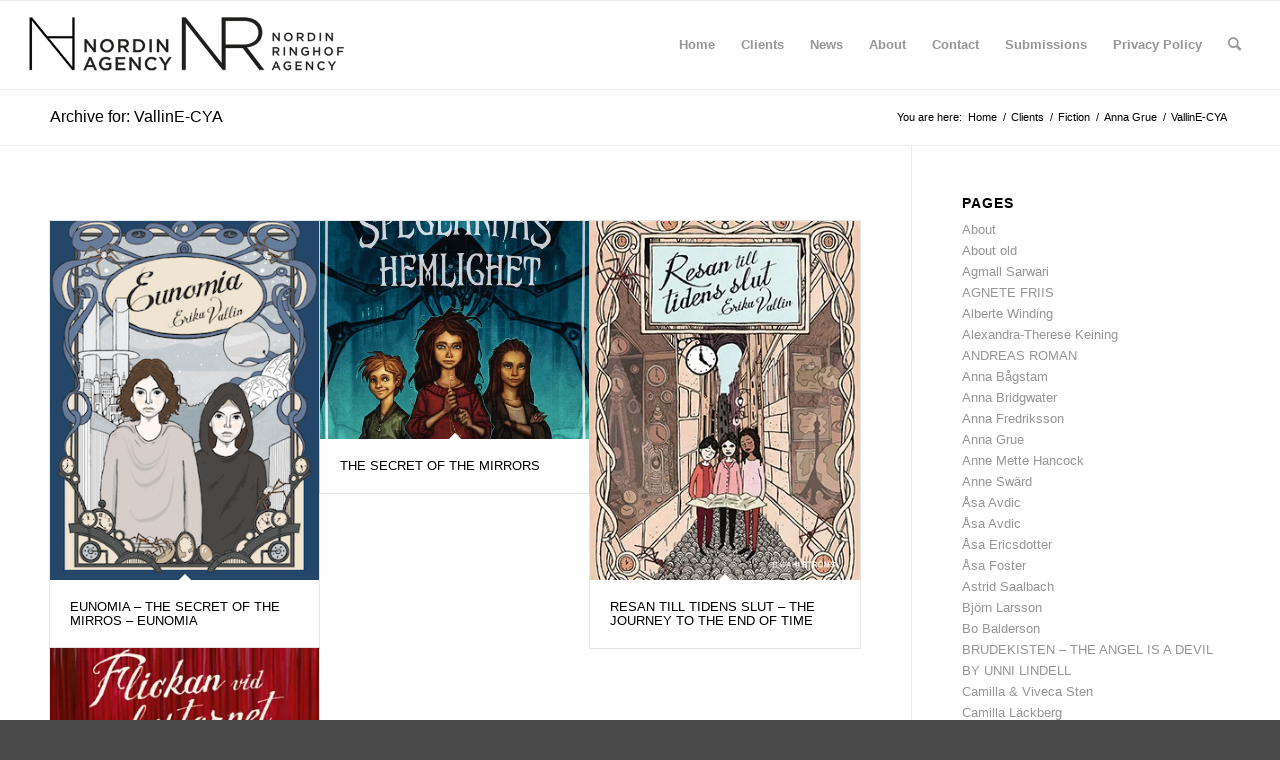

--- FILE ---
content_type: text/html; charset=UTF-8
request_url: https://www.nordinagency.se/portfolio_entries/valline-cya/
body_size: 15326
content:
<!DOCTYPE html>
<html lang="en-US" class="html_stretched responsive av-preloader-disabled  html_header_top html_logo_left html_main_nav_header html_menu_right html_slim html_header_sticky html_header_shrinking html_mobile_menu_phone html_header_searchicon html_content_align_center html_header_unstick_top_disabled html_header_stretch html_av-overlay-side html_av-overlay-side-classic html_av-submenu-noclone html_entry_id_5842 av-cookies-no-cookie-consent av-no-preview av-default-lightbox html_text_menu_active av-mobile-menu-switch-default">
<head>
<meta charset="UTF-8" />
<meta name="robots" content="noindex, follow" />


<!-- mobile setting -->
<meta name="viewport" content="width=device-width, initial-scale=1">

<!-- Scripts/CSS and wp_head hook -->
<title>VallinE-CYA &#8211; Nordin Agency</title>
<meta name='robots' content='max-image-preview:large' />
	<style>img:is([sizes="auto" i], [sizes^="auto," i]) { contain-intrinsic-size: 3000px 1500px }</style>
	<link rel='dns-prefetch' href='//www.nordinagency.se' />
<link rel='dns-prefetch' href='//stats.wp.com' />
<link rel='preconnect' href='//c0.wp.com' />
<link rel='preconnect' href='//i0.wp.com' />
<link rel="alternate" type="application/rss+xml" title="Nordin Agency &raquo; Feed" href="https://www.nordinagency.se/feed/" />
<link rel="alternate" type="application/rss+xml" title="Nordin Agency &raquo; Comments Feed" href="https://www.nordinagency.se/comments/feed/" />
<link rel="alternate" type="application/rss+xml" title="Nordin Agency &raquo; VallinE-CYA Portfolio Categories Feed" href="https://www.nordinagency.se/portfolio_entries/valline-cya/feed/" />
<script type="text/javascript">
/* <![CDATA[ */
window._wpemojiSettings = {"baseUrl":"https:\/\/s.w.org\/images\/core\/emoji\/16.0.1\/72x72\/","ext":".png","svgUrl":"https:\/\/s.w.org\/images\/core\/emoji\/16.0.1\/svg\/","svgExt":".svg","source":{"concatemoji":"https:\/\/www.nordinagency.se\/wp-includes\/js\/wp-emoji-release.min.js?ver=6.8.3"}};
/*! This file is auto-generated */
!function(s,n){var o,i,e;function c(e){try{var t={supportTests:e,timestamp:(new Date).valueOf()};sessionStorage.setItem(o,JSON.stringify(t))}catch(e){}}function p(e,t,n){e.clearRect(0,0,e.canvas.width,e.canvas.height),e.fillText(t,0,0);var t=new Uint32Array(e.getImageData(0,0,e.canvas.width,e.canvas.height).data),a=(e.clearRect(0,0,e.canvas.width,e.canvas.height),e.fillText(n,0,0),new Uint32Array(e.getImageData(0,0,e.canvas.width,e.canvas.height).data));return t.every(function(e,t){return e===a[t]})}function u(e,t){e.clearRect(0,0,e.canvas.width,e.canvas.height),e.fillText(t,0,0);for(var n=e.getImageData(16,16,1,1),a=0;a<n.data.length;a++)if(0!==n.data[a])return!1;return!0}function f(e,t,n,a){switch(t){case"flag":return n(e,"\ud83c\udff3\ufe0f\u200d\u26a7\ufe0f","\ud83c\udff3\ufe0f\u200b\u26a7\ufe0f")?!1:!n(e,"\ud83c\udde8\ud83c\uddf6","\ud83c\udde8\u200b\ud83c\uddf6")&&!n(e,"\ud83c\udff4\udb40\udc67\udb40\udc62\udb40\udc65\udb40\udc6e\udb40\udc67\udb40\udc7f","\ud83c\udff4\u200b\udb40\udc67\u200b\udb40\udc62\u200b\udb40\udc65\u200b\udb40\udc6e\u200b\udb40\udc67\u200b\udb40\udc7f");case"emoji":return!a(e,"\ud83e\udedf")}return!1}function g(e,t,n,a){var r="undefined"!=typeof WorkerGlobalScope&&self instanceof WorkerGlobalScope?new OffscreenCanvas(300,150):s.createElement("canvas"),o=r.getContext("2d",{willReadFrequently:!0}),i=(o.textBaseline="top",o.font="600 32px Arial",{});return e.forEach(function(e){i[e]=t(o,e,n,a)}),i}function t(e){var t=s.createElement("script");t.src=e,t.defer=!0,s.head.appendChild(t)}"undefined"!=typeof Promise&&(o="wpEmojiSettingsSupports",i=["flag","emoji"],n.supports={everything:!0,everythingExceptFlag:!0},e=new Promise(function(e){s.addEventListener("DOMContentLoaded",e,{once:!0})}),new Promise(function(t){var n=function(){try{var e=JSON.parse(sessionStorage.getItem(o));if("object"==typeof e&&"number"==typeof e.timestamp&&(new Date).valueOf()<e.timestamp+604800&&"object"==typeof e.supportTests)return e.supportTests}catch(e){}return null}();if(!n){if("undefined"!=typeof Worker&&"undefined"!=typeof OffscreenCanvas&&"undefined"!=typeof URL&&URL.createObjectURL&&"undefined"!=typeof Blob)try{var e="postMessage("+g.toString()+"("+[JSON.stringify(i),f.toString(),p.toString(),u.toString()].join(",")+"));",a=new Blob([e],{type:"text/javascript"}),r=new Worker(URL.createObjectURL(a),{name:"wpTestEmojiSupports"});return void(r.onmessage=function(e){c(n=e.data),r.terminate(),t(n)})}catch(e){}c(n=g(i,f,p,u))}t(n)}).then(function(e){for(var t in e)n.supports[t]=e[t],n.supports.everything=n.supports.everything&&n.supports[t],"flag"!==t&&(n.supports.everythingExceptFlag=n.supports.everythingExceptFlag&&n.supports[t]);n.supports.everythingExceptFlag=n.supports.everythingExceptFlag&&!n.supports.flag,n.DOMReady=!1,n.readyCallback=function(){n.DOMReady=!0}}).then(function(){return e}).then(function(){var e;n.supports.everything||(n.readyCallback(),(e=n.source||{}).concatemoji?t(e.concatemoji):e.wpemoji&&e.twemoji&&(t(e.twemoji),t(e.wpemoji)))}))}((window,document),window._wpemojiSettings);
/* ]]> */
</script>
<link rel='stylesheet' id='sbi_styles-css' href='https://www.nordinagency.se/wp-content/plugins/instagram-feed/css/sbi-styles.min.css?ver=6.9.1' type='text/css' media='all' />
<style id='wp-emoji-styles-inline-css' type='text/css'>

	img.wp-smiley, img.emoji {
		display: inline !important;
		border: none !important;
		box-shadow: none !important;
		height: 1em !important;
		width: 1em !important;
		margin: 0 0.07em !important;
		vertical-align: -0.1em !important;
		background: none !important;
		padding: 0 !important;
	}
</style>
<link rel='stylesheet' id='wp-block-library-css' href='https://c0.wp.com/c/6.8.3/wp-includes/css/dist/block-library/style.min.css' type='text/css' media='all' />
<style id='jetpack-sharing-buttons-style-inline-css' type='text/css'>
.jetpack-sharing-buttons__services-list{display:flex;flex-direction:row;flex-wrap:wrap;gap:0;list-style-type:none;margin:5px;padding:0}.jetpack-sharing-buttons__services-list.has-small-icon-size{font-size:12px}.jetpack-sharing-buttons__services-list.has-normal-icon-size{font-size:16px}.jetpack-sharing-buttons__services-list.has-large-icon-size{font-size:24px}.jetpack-sharing-buttons__services-list.has-huge-icon-size{font-size:36px}@media print{.jetpack-sharing-buttons__services-list{display:none!important}}.editor-styles-wrapper .wp-block-jetpack-sharing-buttons{gap:0;padding-inline-start:0}ul.jetpack-sharing-buttons__services-list.has-background{padding:1.25em 2.375em}
</style>
<style id='global-styles-inline-css' type='text/css'>
:root{--wp--preset--aspect-ratio--square: 1;--wp--preset--aspect-ratio--4-3: 4/3;--wp--preset--aspect-ratio--3-4: 3/4;--wp--preset--aspect-ratio--3-2: 3/2;--wp--preset--aspect-ratio--2-3: 2/3;--wp--preset--aspect-ratio--16-9: 16/9;--wp--preset--aspect-ratio--9-16: 9/16;--wp--preset--color--black: #000000;--wp--preset--color--cyan-bluish-gray: #abb8c3;--wp--preset--color--white: #ffffff;--wp--preset--color--pale-pink: #f78da7;--wp--preset--color--vivid-red: #cf2e2e;--wp--preset--color--luminous-vivid-orange: #ff6900;--wp--preset--color--luminous-vivid-amber: #fcb900;--wp--preset--color--light-green-cyan: #7bdcb5;--wp--preset--color--vivid-green-cyan: #00d084;--wp--preset--color--pale-cyan-blue: #8ed1fc;--wp--preset--color--vivid-cyan-blue: #0693e3;--wp--preset--color--vivid-purple: #9b51e0;--wp--preset--color--metallic-red: #b02b2c;--wp--preset--color--maximum-yellow-red: #edae44;--wp--preset--color--yellow-sun: #eeee22;--wp--preset--color--palm-leaf: #83a846;--wp--preset--color--aero: #7bb0e7;--wp--preset--color--old-lavender: #745f7e;--wp--preset--color--steel-teal: #5f8789;--wp--preset--color--raspberry-pink: #d65799;--wp--preset--color--medium-turquoise: #4ecac2;--wp--preset--gradient--vivid-cyan-blue-to-vivid-purple: linear-gradient(135deg,rgba(6,147,227,1) 0%,rgb(155,81,224) 100%);--wp--preset--gradient--light-green-cyan-to-vivid-green-cyan: linear-gradient(135deg,rgb(122,220,180) 0%,rgb(0,208,130) 100%);--wp--preset--gradient--luminous-vivid-amber-to-luminous-vivid-orange: linear-gradient(135deg,rgba(252,185,0,1) 0%,rgba(255,105,0,1) 100%);--wp--preset--gradient--luminous-vivid-orange-to-vivid-red: linear-gradient(135deg,rgba(255,105,0,1) 0%,rgb(207,46,46) 100%);--wp--preset--gradient--very-light-gray-to-cyan-bluish-gray: linear-gradient(135deg,rgb(238,238,238) 0%,rgb(169,184,195) 100%);--wp--preset--gradient--cool-to-warm-spectrum: linear-gradient(135deg,rgb(74,234,220) 0%,rgb(151,120,209) 20%,rgb(207,42,186) 40%,rgb(238,44,130) 60%,rgb(251,105,98) 80%,rgb(254,248,76) 100%);--wp--preset--gradient--blush-light-purple: linear-gradient(135deg,rgb(255,206,236) 0%,rgb(152,150,240) 100%);--wp--preset--gradient--blush-bordeaux: linear-gradient(135deg,rgb(254,205,165) 0%,rgb(254,45,45) 50%,rgb(107,0,62) 100%);--wp--preset--gradient--luminous-dusk: linear-gradient(135deg,rgb(255,203,112) 0%,rgb(199,81,192) 50%,rgb(65,88,208) 100%);--wp--preset--gradient--pale-ocean: linear-gradient(135deg,rgb(255,245,203) 0%,rgb(182,227,212) 50%,rgb(51,167,181) 100%);--wp--preset--gradient--electric-grass: linear-gradient(135deg,rgb(202,248,128) 0%,rgb(113,206,126) 100%);--wp--preset--gradient--midnight: linear-gradient(135deg,rgb(2,3,129) 0%,rgb(40,116,252) 100%);--wp--preset--font-size--small: 1rem;--wp--preset--font-size--medium: 1.125rem;--wp--preset--font-size--large: 1.75rem;--wp--preset--font-size--x-large: clamp(1.75rem, 3vw, 2.25rem);--wp--preset--spacing--20: 0.44rem;--wp--preset--spacing--30: 0.67rem;--wp--preset--spacing--40: 1rem;--wp--preset--spacing--50: 1.5rem;--wp--preset--spacing--60: 2.25rem;--wp--preset--spacing--70: 3.38rem;--wp--preset--spacing--80: 5.06rem;--wp--preset--shadow--natural: 6px 6px 9px rgba(0, 0, 0, 0.2);--wp--preset--shadow--deep: 12px 12px 50px rgba(0, 0, 0, 0.4);--wp--preset--shadow--sharp: 6px 6px 0px rgba(0, 0, 0, 0.2);--wp--preset--shadow--outlined: 6px 6px 0px -3px rgba(255, 255, 255, 1), 6px 6px rgba(0, 0, 0, 1);--wp--preset--shadow--crisp: 6px 6px 0px rgba(0, 0, 0, 1);}:root { --wp--style--global--content-size: 800px;--wp--style--global--wide-size: 1130px; }:where(body) { margin: 0; }.wp-site-blocks > .alignleft { float: left; margin-right: 2em; }.wp-site-blocks > .alignright { float: right; margin-left: 2em; }.wp-site-blocks > .aligncenter { justify-content: center; margin-left: auto; margin-right: auto; }:where(.is-layout-flex){gap: 0.5em;}:where(.is-layout-grid){gap: 0.5em;}.is-layout-flow > .alignleft{float: left;margin-inline-start: 0;margin-inline-end: 2em;}.is-layout-flow > .alignright{float: right;margin-inline-start: 2em;margin-inline-end: 0;}.is-layout-flow > .aligncenter{margin-left: auto !important;margin-right: auto !important;}.is-layout-constrained > .alignleft{float: left;margin-inline-start: 0;margin-inline-end: 2em;}.is-layout-constrained > .alignright{float: right;margin-inline-start: 2em;margin-inline-end: 0;}.is-layout-constrained > .aligncenter{margin-left: auto !important;margin-right: auto !important;}.is-layout-constrained > :where(:not(.alignleft):not(.alignright):not(.alignfull)){max-width: var(--wp--style--global--content-size);margin-left: auto !important;margin-right: auto !important;}.is-layout-constrained > .alignwide{max-width: var(--wp--style--global--wide-size);}body .is-layout-flex{display: flex;}.is-layout-flex{flex-wrap: wrap;align-items: center;}.is-layout-flex > :is(*, div){margin: 0;}body .is-layout-grid{display: grid;}.is-layout-grid > :is(*, div){margin: 0;}body{padding-top: 0px;padding-right: 0px;padding-bottom: 0px;padding-left: 0px;}a:where(:not(.wp-element-button)){text-decoration: underline;}:root :where(.wp-element-button, .wp-block-button__link){background-color: #32373c;border-width: 0;color: #fff;font-family: inherit;font-size: inherit;line-height: inherit;padding: calc(0.667em + 2px) calc(1.333em + 2px);text-decoration: none;}.has-black-color{color: var(--wp--preset--color--black) !important;}.has-cyan-bluish-gray-color{color: var(--wp--preset--color--cyan-bluish-gray) !important;}.has-white-color{color: var(--wp--preset--color--white) !important;}.has-pale-pink-color{color: var(--wp--preset--color--pale-pink) !important;}.has-vivid-red-color{color: var(--wp--preset--color--vivid-red) !important;}.has-luminous-vivid-orange-color{color: var(--wp--preset--color--luminous-vivid-orange) !important;}.has-luminous-vivid-amber-color{color: var(--wp--preset--color--luminous-vivid-amber) !important;}.has-light-green-cyan-color{color: var(--wp--preset--color--light-green-cyan) !important;}.has-vivid-green-cyan-color{color: var(--wp--preset--color--vivid-green-cyan) !important;}.has-pale-cyan-blue-color{color: var(--wp--preset--color--pale-cyan-blue) !important;}.has-vivid-cyan-blue-color{color: var(--wp--preset--color--vivid-cyan-blue) !important;}.has-vivid-purple-color{color: var(--wp--preset--color--vivid-purple) !important;}.has-metallic-red-color{color: var(--wp--preset--color--metallic-red) !important;}.has-maximum-yellow-red-color{color: var(--wp--preset--color--maximum-yellow-red) !important;}.has-yellow-sun-color{color: var(--wp--preset--color--yellow-sun) !important;}.has-palm-leaf-color{color: var(--wp--preset--color--palm-leaf) !important;}.has-aero-color{color: var(--wp--preset--color--aero) !important;}.has-old-lavender-color{color: var(--wp--preset--color--old-lavender) !important;}.has-steel-teal-color{color: var(--wp--preset--color--steel-teal) !important;}.has-raspberry-pink-color{color: var(--wp--preset--color--raspberry-pink) !important;}.has-medium-turquoise-color{color: var(--wp--preset--color--medium-turquoise) !important;}.has-black-background-color{background-color: var(--wp--preset--color--black) !important;}.has-cyan-bluish-gray-background-color{background-color: var(--wp--preset--color--cyan-bluish-gray) !important;}.has-white-background-color{background-color: var(--wp--preset--color--white) !important;}.has-pale-pink-background-color{background-color: var(--wp--preset--color--pale-pink) !important;}.has-vivid-red-background-color{background-color: var(--wp--preset--color--vivid-red) !important;}.has-luminous-vivid-orange-background-color{background-color: var(--wp--preset--color--luminous-vivid-orange) !important;}.has-luminous-vivid-amber-background-color{background-color: var(--wp--preset--color--luminous-vivid-amber) !important;}.has-light-green-cyan-background-color{background-color: var(--wp--preset--color--light-green-cyan) !important;}.has-vivid-green-cyan-background-color{background-color: var(--wp--preset--color--vivid-green-cyan) !important;}.has-pale-cyan-blue-background-color{background-color: var(--wp--preset--color--pale-cyan-blue) !important;}.has-vivid-cyan-blue-background-color{background-color: var(--wp--preset--color--vivid-cyan-blue) !important;}.has-vivid-purple-background-color{background-color: var(--wp--preset--color--vivid-purple) !important;}.has-metallic-red-background-color{background-color: var(--wp--preset--color--metallic-red) !important;}.has-maximum-yellow-red-background-color{background-color: var(--wp--preset--color--maximum-yellow-red) !important;}.has-yellow-sun-background-color{background-color: var(--wp--preset--color--yellow-sun) !important;}.has-palm-leaf-background-color{background-color: var(--wp--preset--color--palm-leaf) !important;}.has-aero-background-color{background-color: var(--wp--preset--color--aero) !important;}.has-old-lavender-background-color{background-color: var(--wp--preset--color--old-lavender) !important;}.has-steel-teal-background-color{background-color: var(--wp--preset--color--steel-teal) !important;}.has-raspberry-pink-background-color{background-color: var(--wp--preset--color--raspberry-pink) !important;}.has-medium-turquoise-background-color{background-color: var(--wp--preset--color--medium-turquoise) !important;}.has-black-border-color{border-color: var(--wp--preset--color--black) !important;}.has-cyan-bluish-gray-border-color{border-color: var(--wp--preset--color--cyan-bluish-gray) !important;}.has-white-border-color{border-color: var(--wp--preset--color--white) !important;}.has-pale-pink-border-color{border-color: var(--wp--preset--color--pale-pink) !important;}.has-vivid-red-border-color{border-color: var(--wp--preset--color--vivid-red) !important;}.has-luminous-vivid-orange-border-color{border-color: var(--wp--preset--color--luminous-vivid-orange) !important;}.has-luminous-vivid-amber-border-color{border-color: var(--wp--preset--color--luminous-vivid-amber) !important;}.has-light-green-cyan-border-color{border-color: var(--wp--preset--color--light-green-cyan) !important;}.has-vivid-green-cyan-border-color{border-color: var(--wp--preset--color--vivid-green-cyan) !important;}.has-pale-cyan-blue-border-color{border-color: var(--wp--preset--color--pale-cyan-blue) !important;}.has-vivid-cyan-blue-border-color{border-color: var(--wp--preset--color--vivid-cyan-blue) !important;}.has-vivid-purple-border-color{border-color: var(--wp--preset--color--vivid-purple) !important;}.has-metallic-red-border-color{border-color: var(--wp--preset--color--metallic-red) !important;}.has-maximum-yellow-red-border-color{border-color: var(--wp--preset--color--maximum-yellow-red) !important;}.has-yellow-sun-border-color{border-color: var(--wp--preset--color--yellow-sun) !important;}.has-palm-leaf-border-color{border-color: var(--wp--preset--color--palm-leaf) !important;}.has-aero-border-color{border-color: var(--wp--preset--color--aero) !important;}.has-old-lavender-border-color{border-color: var(--wp--preset--color--old-lavender) !important;}.has-steel-teal-border-color{border-color: var(--wp--preset--color--steel-teal) !important;}.has-raspberry-pink-border-color{border-color: var(--wp--preset--color--raspberry-pink) !important;}.has-medium-turquoise-border-color{border-color: var(--wp--preset--color--medium-turquoise) !important;}.has-vivid-cyan-blue-to-vivid-purple-gradient-background{background: var(--wp--preset--gradient--vivid-cyan-blue-to-vivid-purple) !important;}.has-light-green-cyan-to-vivid-green-cyan-gradient-background{background: var(--wp--preset--gradient--light-green-cyan-to-vivid-green-cyan) !important;}.has-luminous-vivid-amber-to-luminous-vivid-orange-gradient-background{background: var(--wp--preset--gradient--luminous-vivid-amber-to-luminous-vivid-orange) !important;}.has-luminous-vivid-orange-to-vivid-red-gradient-background{background: var(--wp--preset--gradient--luminous-vivid-orange-to-vivid-red) !important;}.has-very-light-gray-to-cyan-bluish-gray-gradient-background{background: var(--wp--preset--gradient--very-light-gray-to-cyan-bluish-gray) !important;}.has-cool-to-warm-spectrum-gradient-background{background: var(--wp--preset--gradient--cool-to-warm-spectrum) !important;}.has-blush-light-purple-gradient-background{background: var(--wp--preset--gradient--blush-light-purple) !important;}.has-blush-bordeaux-gradient-background{background: var(--wp--preset--gradient--blush-bordeaux) !important;}.has-luminous-dusk-gradient-background{background: var(--wp--preset--gradient--luminous-dusk) !important;}.has-pale-ocean-gradient-background{background: var(--wp--preset--gradient--pale-ocean) !important;}.has-electric-grass-gradient-background{background: var(--wp--preset--gradient--electric-grass) !important;}.has-midnight-gradient-background{background: var(--wp--preset--gradient--midnight) !important;}.has-small-font-size{font-size: var(--wp--preset--font-size--small) !important;}.has-medium-font-size{font-size: var(--wp--preset--font-size--medium) !important;}.has-large-font-size{font-size: var(--wp--preset--font-size--large) !important;}.has-x-large-font-size{font-size: var(--wp--preset--font-size--x-large) !important;}
:where(.wp-block-post-template.is-layout-flex){gap: 1.25em;}:where(.wp-block-post-template.is-layout-grid){gap: 1.25em;}
:where(.wp-block-columns.is-layout-flex){gap: 2em;}:where(.wp-block-columns.is-layout-grid){gap: 2em;}
:root :where(.wp-block-pullquote){font-size: 1.5em;line-height: 1.6;}
</style>
<link rel='stylesheet' id='avia-merged-styles-css' href='https://www.nordinagency.se/wp-content/uploads/dynamic_avia/avia-merged-styles-9b6390ad6eae336fb9d8d7b5510c216b---693be48b2b23b.css' type='text/css' media='all' />
<link rel='stylesheet' id='avia-single-post-5842-css' href='https://www.nordinagency.se/wp-content/uploads/avia_posts_css/post-5842.css?ver=ver-1765570280' type='text/css' media='all' />
<script type="text/javascript" src="https://c0.wp.com/c/6.8.3/wp-includes/js/jquery/jquery.min.js" id="jquery-core-js"></script>
<script type="text/javascript" src="https://c0.wp.com/c/6.8.3/wp-includes/js/jquery/jquery-migrate.min.js" id="jquery-migrate-js"></script>
<link rel="https://api.w.org/" href="https://www.nordinagency.se/wp-json/" /><link rel="alternate" title="JSON" type="application/json" href="https://www.nordinagency.se/wp-json/wp/v2/portfolio_entries/55" /><link rel="EditURI" type="application/rsd+xml" title="RSD" href="https://www.nordinagency.se/xmlrpc.php?rsd" />
<meta name="generator" content="WordPress 6.8.3" />
	<style>img#wpstats{display:none}</style>
		<link rel="profile" href="http://gmpg.org/xfn/11" />
<link rel="alternate" type="application/rss+xml" title="Nordin Agency RSS2 Feed" href="https://www.nordinagency.se/feed/" />
<link rel="pingback" href="https://www.nordinagency.se/xmlrpc.php" />
<!--[if lt IE 9]><script src="https://www.nordinagency.se/wp-content/themes/enfold/js/html5shiv.js"></script><![endif]-->
<link rel="icon" href="http://www.nordinagency.se/wp-content/uploads/2014/02/favi.png" type="image/png">

<!-- To speed up the rendering and to display the site as fast as possible to the user we include some styles and scripts for above the fold content inline -->
<script type="text/javascript">"use strict";var avia_is_mobile=!1;/Android|webOS|iPhone|iPad|iPod|BlackBerry|IEMobile|Opera Mini/i.test(navigator.userAgent)&&"ontouchstart"in document.documentElement?(avia_is_mobile=!0,document.documentElement.className+=" avia_mobile "):document.documentElement.className+=" avia_desktop ",document.documentElement.className+=" js_active ",function(){var e=["-webkit-","-moz-","-ms-",""],t="",n=!1,o=!1;for(var a in e)e[a]+"transform"in document.documentElement.style&&(n=!0,t=e[a]+"transform"),e[a]+"perspective"in document.documentElement.style&&(o=!0);n&&(document.documentElement.className+=" avia_transform "),o&&(document.documentElement.className+=" avia_transform3d "),"function"==typeof document.getElementsByClassName&&"function"==typeof document.documentElement.getBoundingClientRect&&0==avia_is_mobile&&t&&window.innerHeight>0&&setTimeout(function(){var e=0,n={},o=0,a=document.getElementsByClassName("av-parallax"),m=window.pageYOffset||document.documentElement.scrollTop;for(e=0;e<a.length;e++)a[e].style.top="0px",n=a[e].getBoundingClientRect(),o=Math.ceil(.3*(window.innerHeight+m-n.top)),a[e].style[t]="translate(0px, "+o+"px)",a[e].style.top="auto",a[e].className+=" enabled-parallax "},50)}();</script><link rel="icon" href="https://i0.wp.com/www.nordinagency.se/wp-content/uploads/2014/02/cropped-favi.png?fit=32%2C32&#038;ssl=1" sizes="32x32" />
<link rel="icon" href="https://i0.wp.com/www.nordinagency.se/wp-content/uploads/2014/02/cropped-favi.png?fit=192%2C192&#038;ssl=1" sizes="192x192" />
<link rel="apple-touch-icon" href="https://i0.wp.com/www.nordinagency.se/wp-content/uploads/2014/02/cropped-favi.png?resize=180%2C180&#038;ssl=1" />
<meta name="msapplication-TileImage" content="https://i0.wp.com/www.nordinagency.se/wp-content/uploads/2014/02/cropped-favi.png?fit=270%2C270&#038;ssl=1" />
<style type='text/css'>
@font-face {font-family: 'entypo-fontello'; font-weight: normal; font-style: normal; font-display: auto;
src: url('https://www.nordinagency.se/wp-content/themes/enfold/config-templatebuilder/avia-template-builder/assets/fonts/entypo-fontello.woff2') format('woff2'),
url('https://www.nordinagency.se/wp-content/themes/enfold/config-templatebuilder/avia-template-builder/assets/fonts/entypo-fontello.woff') format('woff'),
url('https://www.nordinagency.se/wp-content/themes/enfold/config-templatebuilder/avia-template-builder/assets/fonts/entypo-fontello.ttf') format('truetype'),
url('https://www.nordinagency.se/wp-content/themes/enfold/config-templatebuilder/avia-template-builder/assets/fonts/entypo-fontello.svg#entypo-fontello') format('svg'),
url('https://www.nordinagency.se/wp-content/themes/enfold/config-templatebuilder/avia-template-builder/assets/fonts/entypo-fontello.eot'),
url('https://www.nordinagency.se/wp-content/themes/enfold/config-templatebuilder/avia-template-builder/assets/fonts/entypo-fontello.eot?#iefix') format('embedded-opentype');
} #top .avia-font-entypo-fontello, body .avia-font-entypo-fontello, html body [data-av_iconfont='entypo-fontello']:before{ font-family: 'entypo-fontello'; }
</style>

<!--
Debugging Info for Theme support: 

Theme: Enfold
Version: 5.2.1
Installed: enfold
AviaFramework Version: 5.2
AviaBuilder Version: 5.2
aviaElementManager Version: 1.0.1
ML:1024-PU:106-PLA:11
WP:6.8.3
Compress: CSS:all theme files - JS:all theme files
Updates: enabled - token has changed and not verified
PLAu:8
-->
</head>

<body id="top" class="archive tax-portfolio_entries term-valline-cya term-55 wp-theme-enfold stretched rtl_columns av-curtain-numeric helvetica neue-websave helvetica_neue  avia-responsive-images-support" itemscope="itemscope" itemtype="https://schema.org/WebPage" >

	
<script type="text/javascript" id="bbp-swap-no-js-body-class">
	document.body.className = document.body.className.replace( 'bbp-no-js', 'bbp-js' );
</script>


	<div id='wrap_all'>

	
<header id='header' class='all_colors header_color light_bg_color  av_header_top av_logo_left av_main_nav_header av_menu_right av_slim av_header_sticky av_header_shrinking av_header_stretch av_mobile_menu_phone av_header_searchicon av_header_unstick_top_disabled av_bottom_nav_disabled  av_header_border_disabled'  role="banner" itemscope="itemscope" itemtype="https://schema.org/WPHeader" >

		<div  id='header_main' class='container_wrap container_wrap_logo'>

        <div class='container av-logo-container'><div class='inner-container'><span class='logo avia-standard-logo'><a href='https://www.nordinagency.se/' class=''><img src="https://i0.wp.com/www.nordinagency.se/wp-content/uploads/2023/11/logo_nordin_nr_6.png?fit=577%2C156&amp;ssl=1" srcset="https://i0.wp.com/www.nordinagency.se/wp-content/uploads/2023/11/logo_nordin_nr_6.png?w=577&amp;ssl=1 577w, https://i0.wp.com/www.nordinagency.se/wp-content/uploads/2023/11/logo_nordin_nr_6.png?resize=300%2C81&amp;ssl=1 300w" sizes="(max-width: 577px) 100vw, 577px" height="100" width="300" alt='Nordin Agency' title='logo_nordin_nr_6' /></a></span><nav class='main_menu' data-selectname='Select a page'  role="navigation" itemscope="itemscope" itemtype="https://schema.org/SiteNavigationElement" ><div class="avia-menu av-main-nav-wrap"><ul role="menu" class="menu av-main-nav" id="avia-menu"><li role="menuitem" id="menu-item-138" class="menu-item menu-item-type-post_type menu-item-object-page menu-item-home menu-item-top-level menu-item-top-level-1"><a href="https://www.nordinagency.se/" itemprop="url" tabindex="0"><span class="avia-bullet"></span><span class="avia-menu-text">Home</span><span class="avia-menu-fx"><span class="avia-arrow-wrap"><span class="avia-arrow"></span></span></span></a></li>
<li role="menuitem" id="menu-item-139" class="menu-item menu-item-type-post_type menu-item-object-page menu-item-has-children menu-item-top-level menu-item-top-level-2"><a href="https://www.nordinagency.se/clients/" itemprop="url" tabindex="0"><span class="avia-bullet"></span><span class="avia-menu-text">Clients</span><span class="avia-menu-fx"><span class="avia-arrow-wrap"><span class="avia-arrow"></span></span></span></a>


<ul class="sub-menu">
	<li role="menuitem" id="menu-item-140" class="menu-item menu-item-type-post_type menu-item-object-page"><a href="https://www.nordinagency.se/clients/fiction/" itemprop="url" tabindex="0"><span class="avia-bullet"></span><span class="avia-menu-text">Fiction</span></a></li>
	<li role="menuitem" id="menu-item-174" class="menu-item menu-item-type-post_type menu-item-object-page"><a href="https://www.nordinagency.se/clients/non-fiction/" itemprop="url" tabindex="0"><span class="avia-bullet"></span><span class="avia-menu-text">Non-fiction</span></a></li>
	<li role="menuitem" id="menu-item-173" class="menu-item menu-item-type-post_type menu-item-object-page"><a href="https://www.nordinagency.se/clients/childrens-ya/" itemprop="url" tabindex="0"><span class="avia-bullet"></span><span class="avia-menu-text">Children’s &#038; YA</span></a></li>
</ul>
</li>
<li role="menuitem" id="menu-item-137" class="menu-item menu-item-type-post_type menu-item-object-page menu-item-top-level menu-item-top-level-3"><a href="https://www.nordinagency.se/news/" itemprop="url" tabindex="0"><span class="avia-bullet"></span><span class="avia-menu-text">News</span><span class="avia-menu-fx"><span class="avia-arrow-wrap"><span class="avia-arrow"></span></span></span></a></li>
<li role="menuitem" id="menu-item-24636" class="menu-item menu-item-type-post_type menu-item-object-page menu-item-top-level menu-item-top-level-4"><a href="https://www.nordinagency.se/about/" itemprop="url" tabindex="0"><span class="avia-bullet"></span><span class="avia-menu-text">About</span><span class="avia-menu-fx"><span class="avia-arrow-wrap"><span class="avia-arrow"></span></span></span></a></li>
<li role="menuitem" id="menu-item-24638" class="menu-item menu-item-type-post_type menu-item-object-page menu-item-top-level menu-item-top-level-5"><a href="https://www.nordinagency.se/contact/" itemprop="url" tabindex="0"><span class="avia-bullet"></span><span class="avia-menu-text">Contact</span><span class="avia-menu-fx"><span class="avia-arrow-wrap"><span class="avia-arrow"></span></span></span></a></li>
<li role="menuitem" id="menu-item-2203" class="menu-item menu-item-type-post_type menu-item-object-page menu-item-top-level menu-item-top-level-6"><a href="https://www.nordinagency.se/submissions/" itemprop="url" tabindex="0"><span class="avia-bullet"></span><span class="avia-menu-text">Submissions</span><span class="avia-menu-fx"><span class="avia-arrow-wrap"><span class="avia-arrow"></span></span></span></a></li>
<li role="menuitem" id="menu-item-23658" class="menu-item menu-item-type-post_type menu-item-object-page menu-item-top-level menu-item-top-level-7"><a href="https://www.nordinagency.se/privacy-policy/" itemprop="url" tabindex="0"><span class="avia-bullet"></span><span class="avia-menu-text">Privacy Policy</span><span class="avia-menu-fx"><span class="avia-arrow-wrap"><span class="avia-arrow"></span></span></span></a></li>
<li id="menu-item-search" class="noMobile menu-item menu-item-search-dropdown menu-item-avia-special" role="menuitem"><a aria-label="Search" href="?s=" rel="nofollow" data-avia-search-tooltip="

&lt;form role=&quot;search&quot; action=&quot;https://www.nordinagency.se/&quot; id=&quot;searchform&quot; method=&quot;get&quot; class=&quot;&quot;&gt;
	&lt;div&gt;
		&lt;input type=&quot;submit&quot; value=&quot;&quot; id=&quot;searchsubmit&quot; class=&quot;button avia-font-entypo-fontello&quot; /&gt;
		&lt;input type=&quot;text&quot; id=&quot;s&quot; name=&quot;s&quot; value=&quot;&quot; placeholder=&#039;Search&#039; /&gt;
			&lt;/div&gt;
&lt;/form&gt;
" aria-hidden='false' data-av_icon='' data-av_iconfont='entypo-fontello'><span class="avia_hidden_link_text">Search</span></a></li><li class="av-burger-menu-main menu-item-avia-special ">
	        			<a href="#" aria-label="Menu" aria-hidden="false">
							<span class="av-hamburger av-hamburger--spin av-js-hamburger">
								<span class="av-hamburger-box">
						          <span class="av-hamburger-inner"></span>
						          <strong>Menu</strong>
								</span>
							</span>
							<span class="avia_hidden_link_text">Menu</span>
						</a>
	        		   </li></ul></div></nav></div> </div> 
		<!-- end container_wrap-->
		</div>
		<div class='header_bg'></div>

<!-- end header -->
</header>

	<div id='main' class='all_colors' data-scroll-offset='88'>

	<div class='stretch_full container_wrap alternate_color light_bg_color title_container'><div class='container'><h1 class='main-title entry-title '><a href='https://www.nordinagency.se/portfolio_entries/valline-cya/' rel='bookmark' title='Permanent Link: Archive for: VallinE-CYA'  itemprop="headline" >Archive for: VallinE-CYA</a></h1><div class="breadcrumb breadcrumbs avia-breadcrumbs"><div class="breadcrumb-trail" ><span class="trail-before"><span class="breadcrumb-title">You are here:</span></span> <span  itemscope="itemscope" itemtype="https://schema.org/BreadcrumbList" ><span  itemscope="itemscope" itemtype="https://schema.org/ListItem" itemprop="itemListElement" ><a itemprop="url" href="https://www.nordinagency.se" title="Nordin Agency" rel="home" class="trail-begin"><span itemprop="name">Home</span></a><span itemprop="position" class="hidden">1</span></span></span> <span class="sep">/</span> <span  itemscope="itemscope" itemtype="https://schema.org/BreadcrumbList" ><span  itemscope="itemscope" itemtype="https://schema.org/ListItem" itemprop="itemListElement" ><a itemprop="url" href="https://www.nordinagency.se/clients/" title="Clients"><span itemprop="name">Clients</span></a><span itemprop="position" class="hidden">2</span></span></span> <span class="sep">/</span> <span  itemscope="itemscope" itemtype="https://schema.org/BreadcrumbList" ><span  itemscope="itemscope" itemtype="https://schema.org/ListItem" itemprop="itemListElement" ><a itemprop="url" href="https://www.nordinagency.se/clients/fiction/" title="Fiction"><span itemprop="name">Fiction</span></a><span itemprop="position" class="hidden">3</span></span></span> <span class="sep">/</span> <span  itemscope="itemscope" itemtype="https://schema.org/BreadcrumbList" ><span  itemscope="itemscope" itemtype="https://schema.org/ListItem" itemprop="itemListElement" ><a itemprop="url" href="https://www.nordinagency.se/clients/fiction/anna-grue/" title="Anna Grue"><span itemprop="name">Anna Grue</span></a><span itemprop="position" class="hidden">4</span></span></span> <span class="sep">/</span> <span class="trail-end">VallinE-CYA</span></div></div></div></div>
		<div class='container_wrap container_wrap_first main_color sidebar_right'>

			<div class='container'>

				<main class='template-page template-portfolio content  av-content-small alpha units'  role="main" itemprop="mainContentOfPage" itemscope="itemscope" itemtype="https://schema.org/Blog" >

                    <div class="entry-content-wrapper clearfix">

                        <div class="category-term-description">
                                                    </div>

                    <div  class=' grid-sort-container isotope   no_margin-container with-title-container grid-total-even grid-col-3 grid-links-' data-portfolio-id='1'><div data-ajax-id='5842' class=' grid-entry flex_column isotope-item all_sort no_margin post-entry post-entry-5842 grid-entry-overview grid-loop-1 grid-parity-odd  valline-cya_sort  av_one_third first default_av_fullwidth '><article class='main_color inner-entry'  itemscope="itemscope" itemtype="https://schema.org/CreativeWork" ><a href="https://www.nordinagency.se/portfolio-item/eunomia-the-secret-of-the-mirros-eunomia/" title='EUNOMIA &#8211; THE SECRET OF THE MIRROS &#8211; EUNOMIA'  data-rel='grid-1' class='grid-image avia-hover-fx'> <img width="300" height="400" src="https://i0.wp.com/www.nordinagency.se/wp-content/uploads/2017/12/Eunomia_webb.png?resize=300%2C400&amp;ssl=1" class="wp-image-5843 avia-img-lazy-loading-not-5843 attachment-portfolio size-portfolio wp-post-image" alt="" decoding="async" /></a><div class='grid-content'><div class='avia-arrow'></div><header class="entry-content-header"><h3 class='grid-entry-title entry-title '  itemprop="headline" ><a href='https://www.nordinagency.se/portfolio-item/eunomia-the-secret-of-the-mirros-eunomia/' title='EUNOMIA &#8211; THE SECRET OF THE MIRROS &#8211; EUNOMIA'>EUNOMIA &#8211; THE SECRET OF THE MIRROS &#8211; EUNOMIA</a></h3></header></div><footer class="entry-footer"></footer></article></div><div data-ajax-id='5841' class=' grid-entry flex_column isotope-item all_sort no_margin post-entry post-entry-5841 grid-entry-overview grid-loop-2 grid-parity-even  valline-cya_sort  av_one_third  default_av_fullwidth '><article class='main_color inner-entry'  itemscope="itemscope" itemtype="https://schema.org/CreativeWork" ><a href="https://www.nordinagency.se/portfolio-item/speglarnas-hemlighet-the-secret-of-the-mirrors/" title='THE SECRET OF THE MIRRORS'  data-rel='grid-1' class='grid-image avia-hover-fx'> <img width="495" height="400" src="https://i0.wp.com/www.nordinagency.se/wp-content/uploads/2014/02/Speglarnas_hemlighet_omslag_nytt.jpg?resize=495%2C400&amp;ssl=1" class="wp-image-5800 avia-img-lazy-loading-not-5800 attachment-portfolio size-portfolio wp-post-image" alt="" decoding="async" srcset="https://i0.wp.com/www.nordinagency.se/wp-content/uploads/2014/02/Speglarnas_hemlighet_omslag_nytt.jpg?resize=495%2C400&amp;ssl=1 495w, https://i0.wp.com/www.nordinagency.se/wp-content/uploads/2014/02/Speglarnas_hemlighet_omslag_nytt.jpg?resize=845%2C684&amp;ssl=1 845w, https://i0.wp.com/www.nordinagency.se/wp-content/uploads/2014/02/Speglarnas_hemlighet_omslag_nytt.jpg?zoom=2&amp;resize=495%2C400 990w, https://i0.wp.com/www.nordinagency.se/wp-content/uploads/2014/02/Speglarnas_hemlighet_omslag_nytt.jpg?zoom=3&amp;resize=495%2C400 1485w" sizes="(max-width: 495px) 100vw, 495px" /></a><div class='grid-content'><div class='avia-arrow'></div><header class="entry-content-header"><h3 class='grid-entry-title entry-title '  itemprop="headline" ><a href='https://www.nordinagency.se/portfolio-item/speglarnas-hemlighet-the-secret-of-the-mirrors/' title='THE SECRET OF THE MIRRORS'>THE SECRET OF THE MIRRORS</a></h3></header></div><footer class="entry-footer"></footer></article></div><div data-ajax-id='1350' class=' grid-entry flex_column isotope-item all_sort no_margin post-entry post-entry-1350 grid-entry-overview grid-loop-3 grid-parity-odd  valline-cya_sort  av_one_third  default_av_fullwidth '><article class='main_color inner-entry'  itemscope="itemscope" itemtype="https://schema.org/CreativeWork" ><a href="https://www.nordinagency.se/portfolio-item/resan-till-tidens-slut-the-journey-to-the-end-of-time/" title='RESAN TILL TIDENS SLUT &#8211; THE JOURNEY TO THE END OF TIME'  data-rel='grid-1' class='grid-image avia-hover-fx'> <img width="300" height="400" src="https://i0.wp.com/www.nordinagency.se/wp-content/uploads/2014/03/resan.till_.tidens.slut_web.jpg?resize=300%2C400&amp;ssl=1" class="wp-image-1351 avia-img-lazy-loading-not-1351 attachment-portfolio size-portfolio wp-post-image" alt="" decoding="async" /></a><div class='grid-content'><div class='avia-arrow'></div><header class="entry-content-header"><h3 class='grid-entry-title entry-title '  itemprop="headline" ><a href='https://www.nordinagency.se/portfolio-item/resan-till-tidens-slut-the-journey-to-the-end-of-time/' title='RESAN TILL TIDENS SLUT &#8211; THE JOURNEY TO THE END OF TIME'>RESAN TILL TIDENS SLUT &#8211; THE JOURNEY TO THE END OF TIME</a></h3></header></div><footer class="entry-footer"></footer></article></div><div data-ajax-id='1340' class=' grid-entry flex_column isotope-item all_sort no_margin post-entry post-entry-1340 grid-entry-overview grid-loop-4 grid-parity-even  post-entry-last  valline-cya_sort  av_one_third first default_av_fullwidth '><article class='main_color inner-entry'  itemscope="itemscope" itemtype="https://schema.org/CreativeWork" ><a href="https://www.nordinagency.se/portfolio-item/flickan-vid-glastornet-the-girl-by-the-glass-tower/" title='FLICKAN VID GLASTORNET &#8211; THE GIRL BY THE GLASS TOWER'  data-rel='grid-1' class='grid-image avia-hover-fx'> <img width="300" height="400" src="https://i0.wp.com/www.nordinagency.se/wp-content/uploads/2014/03/Flickan.vid_.glastornet_web.jpg?resize=300%2C400&amp;ssl=1" class="wp-image-1341 avia-img-lazy-loading-not-1341 attachment-portfolio size-portfolio wp-post-image" alt="" decoding="async" /></a><div class='grid-content'><div class='avia-arrow'></div><header class="entry-content-header"><h3 class='grid-entry-title entry-title '  itemprop="headline" ><a href='https://www.nordinagency.se/portfolio-item/flickan-vid-glastornet-the-girl-by-the-glass-tower/' title='FLICKAN VID GLASTORNET &#8211; THE GIRL BY THE GLASS TOWER'>FLICKAN VID GLASTORNET &#8211; THE GIRL BY THE GLASS TOWER</a></h3></header></div><footer class="entry-footer"></footer></article></div></div>                    </div>

                <!--end content-->
                </main>
				<aside class='sidebar sidebar_right   alpha units'  role="complementary" itemscope="itemscope" itemtype="https://schema.org/WPSideBar" ><div class='inner_sidebar extralight-border'><section class="widget widget_pages"><h3 class='widgettitle'>Pages</h3><ul><li class="page_item page-item-24592"><a href="https://www.nordinagency.se/about/">About</a></li>
<li class="page_item page-item-76"><a href="https://www.nordinagency.se/about_old/">About old</a></li>
<li class="page_item page-item-25094"><a href="https://www.nordinagency.se/clients/fiction/agmall-sarwari/">Agmall Sarwari</a></li>
<li class="page_item page-item-28271"><a href="https://www.nordinagency.se/clients/fiction/agnete-friis/">AGNETE FRIIS</a></li>
<li class="page_item page-item-24474"><a href="https://www.nordinagency.se/clients/fiction/alberte-winding/">Alberte Winding</a></li>
<li class="page_item page-item-28401"><a href="https://www.nordinagency.se/clients/fiction/alexandra-therese-keining/">Alexandra-Therese Keining</a></li>
<li class="page_item page-item-458"><a href="https://www.nordinagency.se/clients/fiction/andreas-roman/">ANDREAS ROMAN</a></li>
<li class="page_item page-item-27367"><a href="https://www.nordinagency.se/clients/fiction/anna-bagstam/">Anna Bågstam</a></li>
<li class="page_item page-item-29600"><a href="https://www.nordinagency.se/clients/fiction/anna-bridgwater/">Anna Bridgwater</a></li>
<li class="page_item page-item-366"><a href="https://www.nordinagency.se/clients/fiction/anna-fredriksson/">Anna Fredriksson</a></li>
<li class="page_item page-item-34812"><a href="https://www.nordinagency.se/clients/fiction/anna-grue/">Anna Grue</a></li>
<li class="page_item page-item-11109"><a href="https://www.nordinagency.se/anne-mette-hancock/">Anne Mette Hancock</a></li>
<li class="page_item page-item-488"><a href="https://www.nordinagency.se/clients/fiction/anne-sward/">Anne Swärd</a></li>
<li class="page_item page-item-25385"><a href="https://www.nordinagency.se/clients/fiction/asa-avdic/">Åsa Avdic</a></li>
<li class="page_item page-item-29808"><a href="https://www.nordinagency.se/clients/fiction/asa-avdic-2/">Åsa Avdic</a></li>
<li class="page_item page-item-17532"><a href="https://www.nordinagency.se/clients/fiction/asa-ericsdotter/">Åsa Ericsdotter</a></li>
<li class="page_item page-item-1917"><a href="https://www.nordinagency.se/clients/fiction/asa-foster/">Åsa Foster</a></li>
<li class="page_item page-item-23867"><a href="https://www.nordinagency.se/clients/fiction/astrid-saalbach/">Astrid Saalbach</a></li>
<li class="page_item page-item-1991"><a href="https://www.nordinagency.se/clients/fiction/bjorn-larsson/">Björn Larsson</a></li>
<li class="page_item page-item-342"><a href="https://www.nordinagency.se/clients/fiction/bo-balderson/">Bo Balderson</a></li>
<li class="page_item page-item-2716"><a href="https://www.nordinagency.se/brudekisten-the-angel-is-a-devil-by-unni-lindell/">BRUDEKISTEN &#8211; THE ANGEL IS A DEVIL BY UNNI  LINDELL</a></li>
<li class="page_item page-item-4529"><a href="https://www.nordinagency.se/clients/childrens-ya/camilla-viveca-sten/">Camilla &#038; Viveca Sten</a></li>
<li class="page_item page-item-651"><a href="https://www.nordinagency.se/clients/childrens-ya/camilla-lackberg-2/">Camilla Läckberg</a></li>
<li class="page_item page-item-431"><a href="https://www.nordinagency.se/clients/fiction/camilla-lackberg/">Camilla Läckberg</a></li>
<li class="page_item page-item-198"><a href="https://www.nordinagency.se/clients/childrens-ya/camilla-lackberg/">CAMILLA LÄCKBERG</a></li>
<li class="page_item page-item-1621"><a href="https://www.nordinagency.se/clients/non-fiction/camilla-lackberg-3/">Camilla Läckberg 3</a></li>
<li class="page_item page-item-3888"><a href="https://www.nordinagency.se/clients/fiction/camilla-sten/">Camilla Sten</a></li>
<li class="page_item page-item-15585"><a href="https://www.nordinagency.se/clients/childrens-ya/camilla-sten/">Camilla Sten</a></li>
<li class="page_item page-item-371"><a href="https://www.nordinagency.se/clients/fiction/carin-gerhardsen/">Carin Gerhardsen</a></li>
<li class="page_item page-item-9204"><a href="https://www.nordinagency.se/clients/childrens-ya/carin-gerhardsen-petter-lidbeck/">Carin Gerhardsen &#038; Petter Lidbeck</a></li>
<li class="page_item page-item-1870"><a href="https://www.nordinagency.se/clients/non-fiction/carina-bergfeldt/">Carina Bergfeldt</a></li>
<li class="page_item page-item-3233"><a href="https://www.nordinagency.se/clients/fiction/carina-bergfeldt/">Carina Bergfeldt</a></li>
<li class="page_item page-item-24882"><a href="https://www.nordinagency.se/clients/non-fiction/celia-svedhem/">Celia Svedhem</a></li>
<li class="page_item page-item-168 page_item_has_children"><a href="https://www.nordinagency.se/clients/childrens-ya/">Children&#8217;s &#038; YA</a></li>
<li class="page_item page-item-35175"><a href="https://www.nordinagency.se/clients/fiction/christina-lund/">Christina Lund</a></li>
<li class="page_item page-item-23634"><a href="https://www.nordinagency.se/clients/childrens-ya/clara-tornvall/">Clara Törnvall</a></li>
<li class="page_item page-item-21164"><a href="https://www.nordinagency.se/clara-tornvall-2/">Clara Törnvall</a></li>
<li class="page_item page-item-25 page_item_has_children"><a href="https://www.nordinagency.se/clients/">Clients</a></li>
<li class="page_item page-item-24589"><a href="https://www.nordinagency.se/contact/">Contact</a></li>
<li class="page_item page-item-78"><a href="https://www.nordinagency.se/contact_old/">Contact old</a></li>
<li class="page_item page-item-21752"><a href="https://www.nordinagency.se/clients/fiction/david-arlemalm/">David Ärlemalm</a></li>
<li class="page_item page-item-34222"><a href="https://www.nordinagency.se/clients/childrens-ya/elias-agnes-vahlund/">Elias &#038; Agnes Våhlund</a></li>
<li class="page_item page-item-23065"><a href="https://www.nordinagency.se/clients/fiction/elin-grelsson/">Elin Grelsson</a></li>
<li class="page_item page-item-22836"><a href="https://www.nordinagency.se/clients/fiction/elisabeth-asbrink/">Elisabeth Åsbrink</a></li>
<li class="page_item page-item-22508"><a href="https://www.nordinagency.se/clients/non-fiction/elisabeth-asbrink/">Elisabeth Åsbrink</a></li>
<li class="page_item page-item-23418"><a href="https://www.nordinagency.se/clients/fiction/elsebeth-egholm/">Elsebeth Egholm</a></li>
<li class="page_item page-item-4508"><a href="https://www.nordinagency.se/emelie-schepp/">Emelie Schepp</a></li>
<li class="page_item page-item-501"><a href="https://www.nordinagency.se/clients/childrens-ya/erika-vallin/">Erika Vallin</a></li>
<li class="page_item page-item-13645"><a href="https://www.nordinagency.se/clients/non-fiction/fatima-bremmer/">Fatima Bremmer</a></li>
<li class="page_item page-item-98 page_item_has_children"><a href="https://www.nordinagency.se/clients/fiction/">Fiction</a></li>
<li class="page_item page-item-4946"><a href="https://www.nordinagency.se/fredrik-t-olsson/">Fredrik T Olsson</a></li>
<li class="page_item page-item-494"><a href="https://www.nordinagency.se/clients/non-fiction/gellert-tamas/">Gellert Tamas</a></li>
<li class="page_item page-item-26980"><a href="https://www.nordinagency.se/clients/non-fiction/gloria-ray-karlmark-elisabeth-asbrink/">Gloria Ray Karlmark &#038; Elisabeth Åsbrink</a></li>
<li class="page_item page-item-28103"><a href="https://www.nordinagency.se/grimwalker-grimwalker/">Grimwalker &#038; Grimwalker</a></li>
<li class="page_item page-item-27202"><a href="https://www.nordinagency.se/clients/fiction/hanna-johansson/">Hanna Johansson</a></li>
<li class="page_item page-item-23411"><a href="https://www.nordinagency.se/clients/fiction/hanne-vibeke-holst/">Hanne-Vibeke Holst</a></li>
<li class="page_item page-item-6303"><a href="https://www.nordinagency.se/clients/fiction/helene-holmstrom/">Heléne Holmström</a></li>
<li class="page_item page-item-25155"><a href="https://www.nordinagency.se/clients/fiction/henrik-fexeus/">Henrik Fexeus</a></li>
<li class="page_item page-item-20551"><a href="https://www.nordinagency.se/henrik-fexeus/">Henrik Fexeus</a></li>
<li class="page_item page-item-33695"><a href="https://www.nordinagency.se/clients/fiction/hjorth-thorsson/">Hjorth &#038; Thorsson</a></li>
<li class="page_item page-item-7"><a href="https://www.nordinagency.se/">Home</a></li>
<li class="page_item page-item-24538"><a href="https://www.nordinagency.se/clients/fiction/hurtig-wagrell/">Hurtig Wagrell</a></li>
<li class="page_item page-item-23415"><a href="https://www.nordinagency.se/clients/fiction/ida-jessen/">Ida Jessen</a></li>
<li class="page_item page-item-32168"><a href="https://www.nordinagency.se/clients/fiction/ingrid-nymo/">Ingrid Nymo</a></li>
<li class="page_item page-item-27259"><a href="https://www.nordinagency.se/clients/fiction/jacob-jonia/">Jacob Jonia</a></li>
<li class="page_item page-item-25189"><a href="https://www.nordinagency.se/clients/fiction/jesper-bugge-kold/">Jesper Bugge Kold</a></li>
<li class="page_item page-item-25467"><a href="https://www.nordinagency.se/clients/fiction/jesper-bugge-kold-and-mich-vraa/">Jesper Bugge Kold and Mich Vraa</a></li>
<li class="page_item page-item-22127"><a href="https://www.nordinagency.se/clients/fiction/jessica-schiefauer/">Jessica Schiefauer</a></li>
<li class="page_item page-item-471"><a href="https://www.nordinagency.se/clients/childrens-ya/jessica-schiefauer/">Jessica Schiefauer</a></li>
<li class="page_item page-item-29089"><a href="https://www.nordinagency.se/jina-zachrisson/">Jina Zachrisson</a></li>
<li class="page_item page-item-26381"><a href="https://www.nordinagency.se/clients/fiction/johanna-ginstmark/">Johanna Ginstmark</a></li>
<li class="page_item page-item-24303"><a href="https://www.nordinagency.se/clients/fiction/johanne-bille/">Johanne Bille</a></li>
<li class="page_item page-item-398"><a href="https://www.nordinagency.se/clients/fiction/johanne-hildebrandt/">Johanne Hildebrandt</a></li>
<li class="page_item page-item-2002"><a href="https://www.nordinagency.se/clients/non-fiction/johanne-hildebrandt/">Johanne Hildebrandt</a></li>
<li class="page_item page-item-21755"><a href="https://www.nordinagency.se/clients/fiction/john-ajvide-lindqvist/">John Ajvide Lindqvist</a></li>
<li class="page_item page-item-24080"><a href="https://www.nordinagency.se/clients/fiction/jonas-karlsson/">Jonas Karlsson</a></li>
<li class="page_item page-item-20405"><a href="https://www.nordinagency.se/josefine-schygge/">Josefin Schygge</a></li>
<li class="page_item page-item-30091"><a href="https://www.nordinagency.se/karen-strandbygaard/">Karen Strandbygaard</a></li>
<li class="page_item page-item-18919"><a href="https://www.nordinagency.se/clients/fiction/katarina-bivald/">Katarina Bivald</a></li>
<li class="page_item page-item-28881"><a href="https://www.nordinagency.se/clients/fiction/katrine-engberg/">Katrine Engberg</a></li>
<li class="page_item page-item-26934"><a href="https://www.nordinagency.se/clients/fiction/kim-andrea-brofeldt/">Kim Andrea Brofeldt</a></li>
<li class="page_item page-item-25104"><a href="https://www.nordinagency.se/clients/fiction/kim-blaesbjerg/">Kim Blæsbjerg</a></li>
<li class="page_item page-item-23272"><a href="https://www.nordinagency.se/clients/fiction/kirsten-hammann/">Kirsten Hammann</a></li>
<li class="page_item page-item-25614"><a href="https://www.nordinagency.se/clients/fiction/kirsten-thorup/">Kirsten Thorup</a></li>
<li class="page_item page-item-27964"><a href="https://www.nordinagency.se/clients/fiction/kirsti-eline-torhaug/">Kirsti Eline Torhaug</a></li>
<li class="page_item page-item-24023"><a href="https://www.nordinagency.se/clients/fiction/kristian-bang-foss/">Kristian Bang Foss</a></li>
<li class="page_item page-item-20092"><a href="https://www.nordinagency.se/clients/fiction/lackberg-fexeus/">Läckberg &#038; Fexeus</a></li>
<li class="page_item page-item-24307"><a href="https://www.nordinagency.se/clients/fiction/lars-kjaedegaard/">Lars Kjædegaard</a></li>
<li class="page_item page-item-20925"><a href="https://www.nordinagency.se/clients/fiction/laura-ringo/">Laura Ringo</a></li>
<li class="page_item page-item-29502"><a href="https://www.nordinagency.se/clients/non-fiction/lea_korsgaard/">Lea Korsgaard</a></li>
<li class="page_item page-item-16234"><a href="https://www.nordinagency.se/clients/fiction/lina-areklew/">Lina Areklew</a></li>
<li class="page_item page-item-25669"><a href="https://www.nordinagency.se/clients/childrens-ya/linda-jones/">Linda Jones</a></li>
<li class="page_item page-item-33319"><a href="https://www.nordinagency.se/clients/non-fiction/line-tiller/">Line Tiller</a></li>
<li class="page_item page-item-25170"><a href="https://www.nordinagency.se/clients/fiction/lisa-holmfjord/">Lisa Holmfjord</a></li>
<li class="page_item page-item-5944"><a href="https://www.nordinagency.se/clients/fiction/louise-boije-af-gennas/">Louise Boije Af Gennäs</a></li>
<li class="page_item page-item-25892"><a href="https://www.nordinagency.se/clients/fiction/louise-stromberg/">Louise Strömberg</a></li>
<li class="page_item page-item-18510"><a href="https://www.nordinagency.se/malin-karim/">Malin Karim</a></li>
<li class="page_item page-item-22056"><a href="https://www.nordinagency.se/clients/fiction/marcus-jarl/">Marcus Jarl</a></li>
<li class="page_item page-item-28733"><a href="https://www.nordinagency.se/clients/fiction/mariagrund/">Maria Grund</a></li>
<li class="page_item page-item-369"><a href="https://www.nordinagency.se/clients/fiction/marianne-fredriksson/">Marianne Fredriksson</a></li>
<li class="page_item page-item-386"><a href="https://www.nordinagency.se/clients/fiction/marie-hermanson/">Marie Hermanson</a></li>
<li class="page_item page-item-5906"><a href="https://www.nordinagency.se/clients/childrens-ya/mats-soderlund/">Mats Söderlund</a></li>
<li class="page_item page-item-22960"><a href="https://www.nordinagency.se/clients/non-fiction/mats-soderlund/">Mats Söderlund</a></li>
<li class="page_item page-item-490"><a href="https://www.nordinagency.se/clients/fiction/mats-soderlund/">Mats Söderlund</a></li>
<li class="page_item page-item-25700"><a href="https://www.nordinagency.se/clients/childrens-ya/mette-finderup/">Mette Finderup</a></li>
<li class="page_item page-item-23872"><a href="https://www.nordinagency.se/clients/fiction/mich-vraa/">Mich Vraa</a></li>
<li class="page_item page-item-28302"><a href="https://www.nordinagency.se/clients/fiction/mikaela-bley/">Mikaela Bley</a></li>
<li class="page_item page-item-12765"><a href="https://www.nordinagency.se/mohlin-nystrom/">Mohlin &#038; Nyström</a></li>
<li class="page_item page-item-24807"><a href="https://www.nordinagency.se/clients/fiction/mork-zahle/">Mørk &#038; Zahle</a></li>
<li class="page_item page-item-23679"><a href="https://www.nordinagency.se/clients/fiction/naseh-sandstrom/">Naseh &#038; Sandström</a></li>
<li class="page_item page-item-22186"><a href="https://www.nordinagency.se/clients/fiction/negar-naseh/">Negar Naseh</a></li>
<li class="page_item page-item-74"><a href="https://www.nordinagency.se/news/">News</a></li>
<li class="page_item page-item-25453"><a href="https://www.nordinagency.se/clients/non-fiction/niels-lyngso/">Niels Lyngsø</a></li>
<li class="page_item page-item-1929"><a href="https://www.nordinagency.se/clients/fiction/ninni-holmqvist/">Ninni Holmqvist</a></li>
<li class="page_item page-item-166 page_item_has_children"><a href="https://www.nordinagency.se/clients/non-fiction/">Non-fiction</a></li>
<li class="page_item page-item-17731"><a href="https://www.nordinagency.se/nordin-agency-catalogue/">Nordin Agency Catalogue</a></li>
<li class="page_item page-item-23582"><a href="https://www.nordinagency.se/nordin-agency-hot-titles/">Nordin Agency Hot Titles</a></li>
<li class="page_item page-item-25802"><a href="https://www.nordinagency.se/nordin-agency-ya-catalogue/">Nordin Agency YA Catalogue</a></li>
<li class="page_item page-item-21748"><a href="https://www.nordinagency.se/clients/fiction/per-anders-fogelstrom/">Per Anders Fogelström</a></li>
<li class="page_item page-item-26937"><a href="https://www.nordinagency.se/clients/fiction/pia-konstantin-berg/">Pia Konstantin Berg</a></li>
<li class="page_item page-item-23655"><a href="https://www.nordinagency.se/privacy-policy/">Privacy Policy</a></li>
<li class="page_item page-item-21771"><a href="https://www.nordinagency.se/clients/fiction/robert-karjel/">Robert Karjel</a></li>
<li class="page_item page-item-22332"><a href="https://www.nordinagency.se/clients/non-fiction/robert-karjel/">Robert Karjel</a></li>
<li class="page_item page-item-32587"><a href="https://www.nordinagency.se/clients/childrens-ya/sara-blaedel/">Sara Blædel</a></li>
<li class="page_item page-item-6995"><a href="https://www.nordinagency.se/clients/fiction/sara-blaedel/">Sara Blædel</a></li>
<li class="page_item page-item-21646"><a href="https://www.nordinagency.se/clients/fiction/sara-gordan/">Sara Gordan</a></li>
<li class="page_item page-item-18361"><a href="https://www.nordinagency.se/clients/fiction/sissel-jo-gazan/">Sissel-Jo Gazan</a></li>
<li class="page_item page-item-27291"><a href="https://www.nordinagency.se/clients/fiction/soren-sveistrup/">Søren Sveistrup</a></li>
<li class="page_item page-item-478"><a href="https://www.nordinagency.se/clients/fiction/steve-sem-sandberg/">Steve Sem-Sandberg</a></li>
<li class="page_item page-item-2200"><a href="https://www.nordinagency.se/submissions/">Submissions</a></li>
<li class="page_item page-item-5804"><a href="https://www.nordinagency.se/clients/fiction/susanna-alakoski/">Susanna Alakoski</a></li>
<li class="page_item page-item-24034"><a href="https://www.nordinagency.se/clients/fiction/susanne-staun/">Susanne Staun</a></li>
<li class="page_item page-item-34969"><a href="https://www.nordinagency.se/clients/fiction/thea-rytter-2/">Thea Rytter</a></li>
<li class="page_item page-item-347"><a href="https://www.nordinagency.se/clients/fiction/therese-bohman/">Therese Bohman</a></li>
<li class="page_item page-item-7390"><a href="https://www.nordinagency.se/thomas-engstrom/">Thomas Engström</a></li>
<li class="page_item page-item-24459"><a href="https://www.nordinagency.se/clients/non-fiction/tom-buk-swienty/">Tom Buk-Swienty</a></li>
<li class="page_item page-item-23505"><a href="https://www.nordinagency.se/tor-hakon-gabriel-havardsen/">Tor-Håkon Gabriel Håvardsen</a></li>
<li class="page_item page-item-23521"><a href="https://www.nordinagency.se/tor-hakon-gabriel-havardsen-2/">Tor-Håkon Gabriel Håvardsen</a></li>
<li class="page_item page-item-23985"><a href="https://www.nordinagency.se/clients/non-fiction/torill-kornfeldt/">Torill Kornfeldt</a></li>
<li class="page_item page-item-27735"><a href="https://www.nordinagency.se/clients/fiction/trude-teige/">Trude Teige</a></li>
<li class="page_item page-item-21144"><a href="https://www.nordinagency.se/victor-pavic-lundberg-2/">Victor Pavic Lundberg</a></li>
<li class="page_item page-item-3533"><a href="https://www.nordinagency.se/clients/non-fiction/viveca-sten/">Viveca Sten</a></li>
<li class="page_item page-item-484"><a href="https://www.nordinagency.se/clients/fiction/viveca-sten/">Viveca Sten</a></li>
<li class="page_item page-item-19435"><a href="https://www.nordinagency.se/clients/fiction/blaedel-nordbo/">Blædel &#038; Nordbo</a></li>
<li class="page_item page-item-25656"><a href="https://www.nordinagency.se/clients/childrens-ya/laura-ringo/">Laura Ringo</a></li>
</ul><span class="seperator extralight-border"></span></section><section class="widget widget_categories"><h3 class='widgettitle'>Categories</h3><ul>	<li class="cat-item cat-item-323"><a href="https://www.nordinagency.se/category/agmall-sarwari/">Agmall Sarwari</a>
</li>
	<li class="cat-item cat-item-312"><a href="https://www.nordinagency.se/category/alberte-winding/">Alberte Winding</a>
</li>
	<li class="cat-item cat-item-387"><a href="https://www.nordinagency.se/category/alexandra-therese-keining/">Alexandra-Therese Keining</a>
</li>
	<li class="cat-item cat-item-332"><a href="https://www.nordinagency.se/category/amat-levin/">Amat Levin</a>
</li>
	<li class="cat-item cat-item-373"><a href="https://www.nordinagency.se/category/anna-bagstam/">Anna Bågstam</a>
</li>
	<li class="cat-item cat-item-161"><a href="https://www.nordinagency.se/category/news/anna-fredriksson/">Anna Fredriksson</a>
</li>
	<li class="cat-item cat-item-306"><a href="https://www.nordinagency.se/category/anna-grue/">Anna Grue</a>
</li>
	<li class="cat-item cat-item-165"><a href="https://www.nordinagency.se/category/news/anne-mette-hancock/">Anne Mette Hancock</a>
</li>
	<li class="cat-item cat-item-183"><a href="https://www.nordinagency.se/category/news/anne-sward/">Anne Swärd</a>
</li>
	<li class="cat-item cat-item-335"><a href="https://www.nordinagency.se/category/asa-avdic/">Åsa Avdic</a>
</li>
	<li class="cat-item cat-item-192"><a href="https://www.nordinagency.se/category/news/asa-ericsdotter/">Åsa Ericsdotter</a>
</li>
	<li class="cat-item cat-item-65"><a href="https://www.nordinagency.se/category/awards/">Awards</a>
</li>
	<li class="cat-item cat-item-171"><a href="https://www.nordinagency.se/category/news/bjorn-larsson/">Björn Larsson</a>
</li>
	<li class="cat-item cat-item-221"><a href="https://www.nordinagency.se/category/news/blaedel-nordbo/">Blædel &amp; Nordbo</a>
</li>
	<li class="cat-item cat-item-172"><a href="https://www.nordinagency.se/category/news/camilla-lackberg/">Camilla Läckberg</a>
</li>
	<li class="cat-item cat-item-180"><a href="https://www.nordinagency.se/category/news/camilla-sten/">Camilla Sten</a>
</li>
	<li class="cat-item cat-item-164"><a href="https://www.nordinagency.se/category/news/carin-gerhardsen/">Carin Gerhardsen</a>
</li>
	<li class="cat-item cat-item-222"><a href="https://www.nordinagency.se/category/news/carin-gerhardsen-petter-lidbeck/">Carin Gerhardsen &amp; Petter Lidbeck</a>
</li>
	<li class="cat-item cat-item-154"><a href="https://www.nordinagency.se/category/news/carina-bergfeldt/">Carina Bergfeldt</a>
</li>
	<li class="cat-item cat-item-319"><a href="https://www.nordinagency.se/category/celia-svedhem/">Celia Svedhem</a>
</li>
	<li class="cat-item cat-item-240"><a href="https://www.nordinagency.se/category/news/clara-tornvall/">Clara Törnvall</a>
</li>
	<li class="cat-item cat-item-252"><a href="https://www.nordinagency.se/category/news/david-arlemalm/">David Ärlemalm</a>
</li>
	<li class="cat-item cat-item-277"><a href="https://www.nordinagency.se/category/elin-grelsson/">Elin Grelsson</a>
</li>
	<li class="cat-item cat-item-269"><a href="https://www.nordinagency.se/category/news/elisabeth-asbrink/">Elisabeth Åsbrink</a>
</li>
	<li class="cat-item cat-item-284"><a href="https://www.nordinagency.se/category/news/elsebeth-egholm/">Elsebeth Egholm</a>
</li>
	<li class="cat-item cat-item-178"><a href="https://www.nordinagency.se/category/news/emelie-schepp/">Emelie Schepp</a>
</li>
	<li class="cat-item cat-item-185"><a href="https://www.nordinagency.se/category/news/fatima-bremmer/">Fatima Bremmer</a>
</li>
	<li class="cat-item cat-item-7"><a href="https://www.nordinagency.se/category/feature/">Feature</a>
</li>
	<li class="cat-item cat-item-318"><a href="https://www.nordinagency.se/category/film-tv/">Film/TV</a>
</li>
	<li class="cat-item cat-item-187"><a href="https://www.nordinagency.se/category/news/gellert-tamas/">Gellert Tamas</a>
</li>
	<li class="cat-item cat-item-364"><a href="https://www.nordinagency.se/category/gloria-ray-karlmark-elisabeth-asbrink/">Gloria Ray Karlmark &amp; Elisabeth Åsbrink</a>
</li>
	<li class="cat-item cat-item-380"><a href="https://www.nordinagency.se/category/news/grimwalkers/">Grimwalkers</a>
</li>
	<li class="cat-item cat-item-367"><a href="https://www.nordinagency.se/category/hanna-johansson/">Hanna Johansson</a>
</li>
	<li class="cat-item cat-item-169"><a href="https://www.nordinagency.se/category/news/helene-holmstrom/">Heléne Holmström</a>
</li>
	<li class="cat-item cat-item-231"><a href="https://www.nordinagency.se/category/news/henrik-fexues/">Henrik Fexues</a>
</li>
	<li class="cat-item cat-item-490"><a href="https://www.nordinagency.se/category/hjorth-thorsson/">Hjorth &amp; Thorsson</a>
</li>
	<li class="cat-item cat-item-314"><a href="https://www.nordinagency.se/category/news/hurtig-wagrell/">Hurtig Wagrell</a>
</li>
	<li class="cat-item cat-item-283"><a href="https://www.nordinagency.se/category/news/ida-jessen/">Ida Jessen</a>
</li>
	<li class="cat-item cat-item-369"><a href="https://www.nordinagency.se/category/jacob-jonia/">Jacob Jonia</a>
</li>
	<li class="cat-item cat-item-330"><a href="https://www.nordinagency.se/category/jesper-bugge-kold/">Jesper Bugge Kold</a>
</li>
	<li class="cat-item cat-item-262"><a href="https://www.nordinagency.se/category/jessica-schiefauer/">Jessica Schiefauer</a>
</li>
	<li class="cat-item cat-item-397"><a href="https://www.nordinagency.se/category/news/jina-zachrisson/">Jina Zachrisson</a>
</li>
	<li class="cat-item cat-item-353"><a href="https://www.nordinagency.se/category/johanna-ginstmark/">Johanna Ginstmark</a>
</li>
	<li class="cat-item cat-item-508"><a href="https://www.nordinagency.se/category/johanne-bille/">Johanne Bille</a>
</li>
	<li class="cat-item cat-item-255"><a href="https://www.nordinagency.se/category/news/john-ajvide-lindqvist/">John Ajvide Lindqvist</a>
</li>
	<li class="cat-item cat-item-305"><a href="https://www.nordinagency.se/category/jonas-karlsson/">Jonas Karlsson</a>
</li>
	<li class="cat-item cat-item-228"><a href="https://www.nordinagency.se/category/news/josefin-schygge/">Josefin Schygge</a>
</li>
	<li class="cat-item cat-item-358"><a href="https://www.nordinagency.se/category/julia-ravanis/">Julia Ravanis</a>
</li>
	<li class="cat-item cat-item-413"><a href="https://www.nordinagency.se/category/karen-strandbygaard/">Karen Strandbygaard</a>
</li>
	<li class="cat-item cat-item-217"><a href="https://www.nordinagency.se/category/katarina-bivald/">Katarina Bivald</a>
</li>
	<li class="cat-item cat-item-392"><a href="https://www.nordinagency.se/category/katrine-engberg/">Katrine Engberg</a>
</li>
	<li class="cat-item cat-item-361"><a href="https://www.nordinagency.se/category/kim-andrea-brofeldt/">Kim Andrea Brofeldt</a>
</li>
	<li class="cat-item cat-item-326"><a href="https://www.nordinagency.se/category/kim-blaesbjerg/">Kim Blæsbjerg</a>
</li>
	<li class="cat-item cat-item-278"><a href="https://www.nordinagency.se/category/news/kirsten-hammann/">Kirsten Hammann</a>
</li>
	<li class="cat-item cat-item-341"><a href="https://www.nordinagency.se/category/kirsten-thorup/">Kirsten Thorup</a>
</li>
	<li class="cat-item cat-item-302"><a href="https://www.nordinagency.se/category/kristian-bang-foss/">Kristian Bang-Foss</a>
</li>
	<li class="cat-item cat-item-224"><a href="https://www.nordinagency.se/category/news/lackberg-fexeus/">Läckberg, Fexeus</a>
</li>
	<li class="cat-item cat-item-308"><a href="https://www.nordinagency.se/category/news/lars-kjaedegaard/">Lars Kjædegaard</a>
</li>
	<li class="cat-item cat-item-237"><a href="https://www.nordinagency.se/category/news/laura-ringo/">Laura Ringo</a>
</li>
	<li class="cat-item cat-item-399"><a href="https://www.nordinagency.se/category/korsgaard-lea/">Lea Korsgaard</a>
</li>
	<li class="cat-item cat-item-152"><a href="https://www.nordinagency.se/category/news/lina-areklew/">Lina Areklew</a>
</li>
	<li class="cat-item cat-item-345"><a href="https://www.nordinagency.se/category/linda-jones/">Linda Jones</a>
</li>
	<li class="cat-item cat-item-156"><a href="https://www.nordinagency.se/category/news/louise-boije-af-gennas/">Louise Boije af Gennäs</a>
</li>
	<li class="cat-item cat-item-348"><a href="https://www.nordinagency.se/category/louise-stromberg/">Louise Strömberg</a>
</li>
	<li class="cat-item cat-item-204"><a href="https://www.nordinagency.se/category/news/malin-karim/">Malin Karim</a>
</li>
	<li class="cat-item cat-item-261"><a href="https://www.nordinagency.se/category/news/marcus-jarl/">Marcus Jarl</a>
</li>
	<li class="cat-item cat-item-391"><a href="https://www.nordinagency.se/category/maria-grund/">Maria Grund</a>
</li>
	<li class="cat-item cat-item-166"><a href="https://www.nordinagency.se/category/news/marie-hermanson/">Marie Hermanson</a>
</li>
	<li class="cat-item cat-item-184"><a href="https://www.nordinagency.se/category/news/mats-soderlund/">Mats Söderlund</a>
</li>
	<li class="cat-item cat-item-297"><a href="https://www.nordinagency.se/category/mich-vraa/">Mich Vraa</a>
</li>
	<li class="cat-item cat-item-386"><a href="https://www.nordinagency.se/category/mikaela-bley/">Mikaela Bley</a>
</li>
	<li class="cat-item cat-item-173"><a href="https://www.nordinagency.se/category/news/mohlin-nystrom/">Mohlin &amp; Nyström</a>
</li>
	<li class="cat-item cat-item-292"><a href="https://www.nordinagency.se/category/naseh-sandstrom/">Naseh &amp; Sandström</a>
</li>
	<li class="cat-item cat-item-265"><a href="https://www.nordinagency.se/category/news/negar-naseh/">Negar Naseh</a>
</li>
	<li class="cat-item cat-item-87"><a href="https://www.nordinagency.se/category/news/">News</a>
</li>
	<li class="cat-item cat-item-158"><a href="https://www.nordinagency.se/category/news/pascal-engman/">Pascal Engman</a>
</li>
	<li class="cat-item cat-item-251"><a href="https://www.nordinagency.se/category/news/per-anders-fogelstrom/">Per Anders Fogelström</a>
</li>
	<li class="cat-item cat-item-360"><a href="https://www.nordinagency.se/category/pia-konstantin-berg/">Pia Konstantin Berg</a>
</li>
	<li class="cat-item cat-item-121"><a href="https://www.nordinagency.se/category/news/reviews/">Reviews</a>
</li>
	<li class="cat-item cat-item-64"><a href="https://www.nordinagency.se/category/rights-sold/">Rights sold</a>
</li>
	<li class="cat-item cat-item-248"><a href="https://www.nordinagency.se/category/news/robert-karjel/">Robert Karjel</a>
</li>
	<li class="cat-item cat-item-149"><a href="https://www.nordinagency.se/category/news/sara-blaedel/">Sara Blædel</a>
</li>
	<li class="cat-item cat-item-244"><a href="https://www.nordinagency.se/category/news/sara-gordan/">Sara Gordan</a>
</li>
	<li class="cat-item cat-item-227"><a href="https://www.nordinagency.se/category/sissel-jo-gazan/">Sissel-Jo Gazan</a>
</li>
	<li class="cat-item cat-item-371"><a href="https://www.nordinagency.se/category/news/soren-sveistrup/">Søren Sveistrup</a>
</li>
	<li class="cat-item cat-item-179"><a href="https://www.nordinagency.se/category/news/steve-sem-sandberg/">Steve Sem-Sandberg</a>
</li>
	<li class="cat-item cat-item-151"><a href="https://www.nordinagency.se/category/news/susanna-alakoski/">Susanna Alakoski</a>
</li>
	<li class="cat-item cat-item-303"><a href="https://www.nordinagency.se/category/susanne-staun/">Susanne Staun</a>
</li>
	<li class="cat-item cat-item-155"><a href="https://www.nordinagency.se/category/news/therese-bohman/">Therese Bohman</a>
</li>
	<li class="cat-item cat-item-159"><a href="https://www.nordinagency.se/category/news/thomas-engstrom/">Thomas Engström</a>
</li>
	<li class="cat-item cat-item-311"><a href="https://www.nordinagency.se/category/tom-swienty/">Tom Swienty</a>
</li>
	<li class="cat-item cat-item-287"><a href="https://www.nordinagency.se/category/news/tor-hakon-gabriel-havardsen/">Tor-Håkon Gabriel Håvardsen</a>
</li>
	<li class="cat-item cat-item-377"><a href="https://www.nordinagency.se/category/trude-teige/">Trude Teige</a>
</li>
	<li class="cat-item cat-item-1"><a href="https://www.nordinagency.se/category/uncategorized/">Uncategorized</a>
</li>
	<li class="cat-item cat-item-503"><a href="https://www.nordinagency.se/category/vahlund/">Våhlund</a>
</li>
	<li class="cat-item cat-item-238"><a href="https://www.nordinagency.se/category/victor-pavic-lundberg/">Victor Pavic Lundberg</a>
</li>
	<li class="cat-item cat-item-181"><a href="https://www.nordinagency.se/category/news/viveca-sten/">Viveca Sten</a>
</li>
</ul><span class="seperator extralight-border"></span></section><section class="widget widget_archive"><h3 class='widgettitle'>Archive</h3><ul>	<li><a href='https://www.nordinagency.se/2026/01/'>January 2026</a></li>
	<li><a href='https://www.nordinagency.se/2025/12/'>December 2025</a></li>
	<li><a href='https://www.nordinagency.se/2025/11/'>November 2025</a></li>
	<li><a href='https://www.nordinagency.se/2025/10/'>October 2025</a></li>
	<li><a href='https://www.nordinagency.se/2025/09/'>September 2025</a></li>
	<li><a href='https://www.nordinagency.se/2025/08/'>August 2025</a></li>
	<li><a href='https://www.nordinagency.se/2025/07/'>July 2025</a></li>
	<li><a href='https://www.nordinagency.se/2025/06/'>June 2025</a></li>
	<li><a href='https://www.nordinagency.se/2025/05/'>May 2025</a></li>
	<li><a href='https://www.nordinagency.se/2025/04/'>April 2025</a></li>
	<li><a href='https://www.nordinagency.se/2025/03/'>March 2025</a></li>
	<li><a href='https://www.nordinagency.se/2025/02/'>February 2025</a></li>
	<li><a href='https://www.nordinagency.se/2025/01/'>January 2025</a></li>
	<li><a href='https://www.nordinagency.se/2024/12/'>December 2024</a></li>
	<li><a href='https://www.nordinagency.se/2024/11/'>November 2024</a></li>
	<li><a href='https://www.nordinagency.se/2024/10/'>October 2024</a></li>
	<li><a href='https://www.nordinagency.se/2024/09/'>September 2024</a></li>
	<li><a href='https://www.nordinagency.se/2024/08/'>August 2024</a></li>
	<li><a href='https://www.nordinagency.se/2024/07/'>July 2024</a></li>
	<li><a href='https://www.nordinagency.se/2024/06/'>June 2024</a></li>
	<li><a href='https://www.nordinagency.se/2024/05/'>May 2024</a></li>
	<li><a href='https://www.nordinagency.se/2024/04/'>April 2024</a></li>
	<li><a href='https://www.nordinagency.se/2024/03/'>March 2024</a></li>
	<li><a href='https://www.nordinagency.se/2024/02/'>February 2024</a></li>
	<li><a href='https://www.nordinagency.se/2024/01/'>January 2024</a></li>
	<li><a href='https://www.nordinagency.se/2023/12/'>December 2023</a></li>
	<li><a href='https://www.nordinagency.se/2023/11/'>November 2023</a></li>
	<li><a href='https://www.nordinagency.se/2023/10/'>October 2023</a></li>
	<li><a href='https://www.nordinagency.se/2023/09/'>September 2023</a></li>
	<li><a href='https://www.nordinagency.se/2023/08/'>August 2023</a></li>
	<li><a href='https://www.nordinagency.se/2023/07/'>July 2023</a></li>
	<li><a href='https://www.nordinagency.se/2023/06/'>June 2023</a></li>
	<li><a href='https://www.nordinagency.se/2023/05/'>May 2023</a></li>
	<li><a href='https://www.nordinagency.se/2023/04/'>April 2023</a></li>
	<li><a href='https://www.nordinagency.se/2023/03/'>March 2023</a></li>
	<li><a href='https://www.nordinagency.se/2023/02/'>February 2023</a></li>
	<li><a href='https://www.nordinagency.se/2023/01/'>January 2023</a></li>
	<li><a href='https://www.nordinagency.se/2022/12/'>December 2022</a></li>
	<li><a href='https://www.nordinagency.se/2022/11/'>November 2022</a></li>
	<li><a href='https://www.nordinagency.se/2022/10/'>October 2022</a></li>
	<li><a href='https://www.nordinagency.se/2022/09/'>September 2022</a></li>
	<li><a href='https://www.nordinagency.se/2022/08/'>August 2022</a></li>
	<li><a href='https://www.nordinagency.se/2022/07/'>July 2022</a></li>
	<li><a href='https://www.nordinagency.se/2022/06/'>June 2022</a></li>
	<li><a href='https://www.nordinagency.se/2022/05/'>May 2022</a></li>
	<li><a href='https://www.nordinagency.se/2022/04/'>April 2022</a></li>
	<li><a href='https://www.nordinagency.se/2022/03/'>March 2022</a></li>
	<li><a href='https://www.nordinagency.se/2022/02/'>February 2022</a></li>
	<li><a href='https://www.nordinagency.se/2022/01/'>January 2022</a></li>
	<li><a href='https://www.nordinagency.se/2021/12/'>December 2021</a></li>
	<li><a href='https://www.nordinagency.se/2021/11/'>November 2021</a></li>
	<li><a href='https://www.nordinagency.se/2021/10/'>October 2021</a></li>
	<li><a href='https://www.nordinagency.se/2021/09/'>September 2021</a></li>
	<li><a href='https://www.nordinagency.se/2021/08/'>August 2021</a></li>
	<li><a href='https://www.nordinagency.se/2021/07/'>July 2021</a></li>
	<li><a href='https://www.nordinagency.se/2021/06/'>June 2021</a></li>
	<li><a href='https://www.nordinagency.se/2021/05/'>May 2021</a></li>
	<li><a href='https://www.nordinagency.se/2021/04/'>April 2021</a></li>
	<li><a href='https://www.nordinagency.se/2021/03/'>March 2021</a></li>
	<li><a href='https://www.nordinagency.se/2021/02/'>February 2021</a></li>
	<li><a href='https://www.nordinagency.se/2021/01/'>January 2021</a></li>
	<li><a href='https://www.nordinagency.se/2020/11/'>November 2020</a></li>
	<li><a href='https://www.nordinagency.se/2020/10/'>October 2020</a></li>
	<li><a href='https://www.nordinagency.se/2020/09/'>September 2020</a></li>
	<li><a href='https://www.nordinagency.se/2020/08/'>August 2020</a></li>
	<li><a href='https://www.nordinagency.se/2020/07/'>July 2020</a></li>
	<li><a href='https://www.nordinagency.se/2020/06/'>June 2020</a></li>
	<li><a href='https://www.nordinagency.se/2020/05/'>May 2020</a></li>
	<li><a href='https://www.nordinagency.se/2020/04/'>April 2020</a></li>
	<li><a href='https://www.nordinagency.se/2020/03/'>March 2020</a></li>
	<li><a href='https://www.nordinagency.se/2020/02/'>February 2020</a></li>
	<li><a href='https://www.nordinagency.se/2020/01/'>January 2020</a></li>
	<li><a href='https://www.nordinagency.se/2019/12/'>December 2019</a></li>
	<li><a href='https://www.nordinagency.se/2019/11/'>November 2019</a></li>
	<li><a href='https://www.nordinagency.se/2019/10/'>October 2019</a></li>
	<li><a href='https://www.nordinagency.se/2019/09/'>September 2019</a></li>
	<li><a href='https://www.nordinagency.se/2019/08/'>August 2019</a></li>
	<li><a href='https://www.nordinagency.se/2019/07/'>July 2019</a></li>
	<li><a href='https://www.nordinagency.se/2019/06/'>June 2019</a></li>
	<li><a href='https://www.nordinagency.se/2019/05/'>May 2019</a></li>
	<li><a href='https://www.nordinagency.se/2019/04/'>April 2019</a></li>
	<li><a href='https://www.nordinagency.se/2019/03/'>March 2019</a></li>
	<li><a href='https://www.nordinagency.se/2019/02/'>February 2019</a></li>
	<li><a href='https://www.nordinagency.se/2019/01/'>January 2019</a></li>
	<li><a href='https://www.nordinagency.se/2018/12/'>December 2018</a></li>
	<li><a href='https://www.nordinagency.se/2018/11/'>November 2018</a></li>
	<li><a href='https://www.nordinagency.se/2018/10/'>October 2018</a></li>
	<li><a href='https://www.nordinagency.se/2018/09/'>September 2018</a></li>
	<li><a href='https://www.nordinagency.se/2018/08/'>August 2018</a></li>
	<li><a href='https://www.nordinagency.se/2018/07/'>July 2018</a></li>
	<li><a href='https://www.nordinagency.se/2018/06/'>June 2018</a></li>
	<li><a href='https://www.nordinagency.se/2018/05/'>May 2018</a></li>
	<li><a href='https://www.nordinagency.se/2018/04/'>April 2018</a></li>
	<li><a href='https://www.nordinagency.se/2018/03/'>March 2018</a></li>
	<li><a href='https://www.nordinagency.se/2018/02/'>February 2018</a></li>
	<li><a href='https://www.nordinagency.se/2018/01/'>January 2018</a></li>
	<li><a href='https://www.nordinagency.se/2017/12/'>December 2017</a></li>
	<li><a href='https://www.nordinagency.se/2017/11/'>November 2017</a></li>
	<li><a href='https://www.nordinagency.se/2017/10/'>October 2017</a></li>
	<li><a href='https://www.nordinagency.se/2017/09/'>September 2017</a></li>
	<li><a href='https://www.nordinagency.se/2017/08/'>August 2017</a></li>
	<li><a href='https://www.nordinagency.se/2017/07/'>July 2017</a></li>
	<li><a href='https://www.nordinagency.se/2017/06/'>June 2017</a></li>
	<li><a href='https://www.nordinagency.se/2017/05/'>May 2017</a></li>
	<li><a href='https://www.nordinagency.se/2017/04/'>April 2017</a></li>
	<li><a href='https://www.nordinagency.se/2017/03/'>March 2017</a></li>
	<li><a href='https://www.nordinagency.se/2017/02/'>February 2017</a></li>
	<li><a href='https://www.nordinagency.se/2017/01/'>January 2017</a></li>
	<li><a href='https://www.nordinagency.se/2016/12/'>December 2016</a></li>
	<li><a href='https://www.nordinagency.se/2016/11/'>November 2016</a></li>
	<li><a href='https://www.nordinagency.se/2016/10/'>October 2016</a></li>
	<li><a href='https://www.nordinagency.se/2016/09/'>September 2016</a></li>
	<li><a href='https://www.nordinagency.se/2016/07/'>July 2016</a></li>
	<li><a href='https://www.nordinagency.se/2016/05/'>May 2016</a></li>
	<li><a href='https://www.nordinagency.se/2016/04/'>April 2016</a></li>
	<li><a href='https://www.nordinagency.se/2016/03/'>March 2016</a></li>
	<li><a href='https://www.nordinagency.se/2016/02/'>February 2016</a></li>
	<li><a href='https://www.nordinagency.se/2016/01/'>January 2016</a></li>
	<li><a href='https://www.nordinagency.se/2015/12/'>December 2015</a></li>
	<li><a href='https://www.nordinagency.se/2015/11/'>November 2015</a></li>
	<li><a href='https://www.nordinagency.se/2015/10/'>October 2015</a></li>
	<li><a href='https://www.nordinagency.se/2015/09/'>September 2015</a></li>
	<li><a href='https://www.nordinagency.se/2015/08/'>August 2015</a></li>
	<li><a href='https://www.nordinagency.se/2015/07/'>July 2015</a></li>
	<li><a href='https://www.nordinagency.se/2015/06/'>June 2015</a></li>
	<li><a href='https://www.nordinagency.se/2015/05/'>May 2015</a></li>
	<li><a href='https://www.nordinagency.se/2015/04/'>April 2015</a></li>
	<li><a href='https://www.nordinagency.se/2015/03/'>March 2015</a></li>
	<li><a href='https://www.nordinagency.se/2015/02/'>February 2015</a></li>
	<li><a href='https://www.nordinagency.se/2015/01/'>January 2015</a></li>
	<li><a href='https://www.nordinagency.se/2014/12/'>December 2014</a></li>
	<li><a href='https://www.nordinagency.se/2014/11/'>November 2014</a></li>
	<li><a href='https://www.nordinagency.se/2014/10/'>October 2014</a></li>
	<li><a href='https://www.nordinagency.se/2014/09/'>September 2014</a></li>
	<li><a href='https://www.nordinagency.se/2014/08/'>August 2014</a></li>
	<li><a href='https://www.nordinagency.se/2014/07/'>July 2014</a></li>
	<li><a href='https://www.nordinagency.se/2014/06/'>June 2014</a></li>
	<li><a href='https://www.nordinagency.se/2014/04/'>April 2014</a></li>
	<li><a href='https://www.nordinagency.se/2014/03/'>March 2014</a></li>
	<li><a href='https://www.nordinagency.se/2014/02/'>February 2014</a></li>
	<li><a href='https://www.nordinagency.se/2014/01/'>January 2014</a></li>
	<li><a href='https://www.nordinagency.se/2013/12/'>December 2013</a></li>
	<li><a href='https://www.nordinagency.se/2013/11/'>November 2013</a></li>
	<li><a href='https://www.nordinagency.se/2013/10/'>October 2013</a></li>
	<li><a href='https://www.nordinagency.se/2013/09/'>September 2013</a></li>
	<li><a href='https://www.nordinagency.se/2013/08/'>August 2013</a></li>
	<li><a href='https://www.nordinagency.se/2013/07/'>July 2013</a></li>
	<li><a href='https://www.nordinagency.se/2013/06/'>June 2013</a></li>
	<li><a href='https://www.nordinagency.se/2013/05/'>May 2013</a></li>
	<li><a href='https://www.nordinagency.se/2013/04/'>April 2013</a></li>
	<li><a href='https://www.nordinagency.se/2013/03/'>March 2013</a></li>
	<li><a href='https://www.nordinagency.se/2013/02/'>February 2013</a></li>
	<li><a href='https://www.nordinagency.se/2011/10/'>October 2011</a></li>
</ul><span class="seperator extralight-border"></span></section></div></aside>
			</div><!--end container-->

		</div><!-- close default .container_wrap element -->

				<div class='container_wrap footer_color' id='footer'>

					<div class='container'>

						<div class='flex_column av_one_fifth  first el_before_av_one_fifth'><section id="text-2" class="widget clearfix widget_text"><h3 class="widgettitle">Nordin Agency AB</h3>			<div class="textwidget"><p>Holländargatan 20<br />
SE &#8211; 111 60 Stockholm, Sweden</p>
</div>
		<span class="seperator extralight-border"></span></section></div><div class='flex_column av_one_fifth  el_after_av_one_fifth el_before_av_one_fifth '><section id="text-8" class="widget clearfix widget_text"><h3 class="widgettitle">NORDIN RINGHOF AGENCY</h3>			<div class="textwidget"><div>Store Kannikestræde 18</div>
<div>DK &#8211; 1169 Copenhagen, Denmark</div>
</div>
		<span class="seperator extralight-border"></span></section></div><div class='flex_column av_one_fifth  el_after_av_one_fifth el_before_av_one_fifth '><section id="text-7" class="widget clearfix widget_text"><h3 class="widgettitle">Contact</h3>			<div class="textwidget"><p><strong><a href="mailto:info@nordinagency.se">info@nordinagency.se</a></strong></p>
</div>
		<span class="seperator extralight-border"></span></section></div><div class='flex_column av_one_fifth  el_after_av_one_fifth el_before_av_one_fifth '></div><div class='flex_column av_one_fifth  el_after_av_one_fifth el_before_av_one_fifth '><section id="archives-5" class="widget clearfix widget_archive"><h3 class="widgettitle">Archive</h3>		<label class="screen-reader-text" for="archives-dropdown-5">Archive</label>
		<select id="archives-dropdown-5" name="archive-dropdown">
			
			<option value="">Select Month</option>
				<option value='https://www.nordinagency.se/2026/01/'> January 2026 </option>
	<option value='https://www.nordinagency.se/2025/12/'> December 2025 </option>
	<option value='https://www.nordinagency.se/2025/11/'> November 2025 </option>
	<option value='https://www.nordinagency.se/2025/10/'> October 2025 </option>
	<option value='https://www.nordinagency.se/2025/09/'> September 2025 </option>
	<option value='https://www.nordinagency.se/2025/08/'> August 2025 </option>
	<option value='https://www.nordinagency.se/2025/07/'> July 2025 </option>
	<option value='https://www.nordinagency.se/2025/06/'> June 2025 </option>
	<option value='https://www.nordinagency.se/2025/05/'> May 2025 </option>
	<option value='https://www.nordinagency.se/2025/04/'> April 2025 </option>
	<option value='https://www.nordinagency.se/2025/03/'> March 2025 </option>
	<option value='https://www.nordinagency.se/2025/02/'> February 2025 </option>
	<option value='https://www.nordinagency.se/2025/01/'> January 2025 </option>
	<option value='https://www.nordinagency.se/2024/12/'> December 2024 </option>
	<option value='https://www.nordinagency.se/2024/11/'> November 2024 </option>
	<option value='https://www.nordinagency.se/2024/10/'> October 2024 </option>
	<option value='https://www.nordinagency.se/2024/09/'> September 2024 </option>
	<option value='https://www.nordinagency.se/2024/08/'> August 2024 </option>
	<option value='https://www.nordinagency.se/2024/07/'> July 2024 </option>
	<option value='https://www.nordinagency.se/2024/06/'> June 2024 </option>
	<option value='https://www.nordinagency.se/2024/05/'> May 2024 </option>
	<option value='https://www.nordinagency.se/2024/04/'> April 2024 </option>
	<option value='https://www.nordinagency.se/2024/03/'> March 2024 </option>
	<option value='https://www.nordinagency.se/2024/02/'> February 2024 </option>
	<option value='https://www.nordinagency.se/2024/01/'> January 2024 </option>
	<option value='https://www.nordinagency.se/2023/12/'> December 2023 </option>
	<option value='https://www.nordinagency.se/2023/11/'> November 2023 </option>
	<option value='https://www.nordinagency.se/2023/10/'> October 2023 </option>
	<option value='https://www.nordinagency.se/2023/09/'> September 2023 </option>
	<option value='https://www.nordinagency.se/2023/08/'> August 2023 </option>
	<option value='https://www.nordinagency.se/2023/07/'> July 2023 </option>
	<option value='https://www.nordinagency.se/2023/06/'> June 2023 </option>
	<option value='https://www.nordinagency.se/2023/05/'> May 2023 </option>
	<option value='https://www.nordinagency.se/2023/04/'> April 2023 </option>
	<option value='https://www.nordinagency.se/2023/03/'> March 2023 </option>
	<option value='https://www.nordinagency.se/2023/02/'> February 2023 </option>
	<option value='https://www.nordinagency.se/2023/01/'> January 2023 </option>
	<option value='https://www.nordinagency.se/2022/12/'> December 2022 </option>
	<option value='https://www.nordinagency.se/2022/11/'> November 2022 </option>
	<option value='https://www.nordinagency.se/2022/10/'> October 2022 </option>
	<option value='https://www.nordinagency.se/2022/09/'> September 2022 </option>
	<option value='https://www.nordinagency.se/2022/08/'> August 2022 </option>
	<option value='https://www.nordinagency.se/2022/07/'> July 2022 </option>
	<option value='https://www.nordinagency.se/2022/06/'> June 2022 </option>
	<option value='https://www.nordinagency.se/2022/05/'> May 2022 </option>
	<option value='https://www.nordinagency.se/2022/04/'> April 2022 </option>
	<option value='https://www.nordinagency.se/2022/03/'> March 2022 </option>
	<option value='https://www.nordinagency.se/2022/02/'> February 2022 </option>
	<option value='https://www.nordinagency.se/2022/01/'> January 2022 </option>
	<option value='https://www.nordinagency.se/2021/12/'> December 2021 </option>
	<option value='https://www.nordinagency.se/2021/11/'> November 2021 </option>
	<option value='https://www.nordinagency.se/2021/10/'> October 2021 </option>
	<option value='https://www.nordinagency.se/2021/09/'> September 2021 </option>
	<option value='https://www.nordinagency.se/2021/08/'> August 2021 </option>
	<option value='https://www.nordinagency.se/2021/07/'> July 2021 </option>
	<option value='https://www.nordinagency.se/2021/06/'> June 2021 </option>
	<option value='https://www.nordinagency.se/2021/05/'> May 2021 </option>
	<option value='https://www.nordinagency.se/2021/04/'> April 2021 </option>
	<option value='https://www.nordinagency.se/2021/03/'> March 2021 </option>
	<option value='https://www.nordinagency.se/2021/02/'> February 2021 </option>
	<option value='https://www.nordinagency.se/2021/01/'> January 2021 </option>
	<option value='https://www.nordinagency.se/2020/11/'> November 2020 </option>
	<option value='https://www.nordinagency.se/2020/10/'> October 2020 </option>
	<option value='https://www.nordinagency.se/2020/09/'> September 2020 </option>
	<option value='https://www.nordinagency.se/2020/08/'> August 2020 </option>
	<option value='https://www.nordinagency.se/2020/07/'> July 2020 </option>
	<option value='https://www.nordinagency.se/2020/06/'> June 2020 </option>
	<option value='https://www.nordinagency.se/2020/05/'> May 2020 </option>
	<option value='https://www.nordinagency.se/2020/04/'> April 2020 </option>
	<option value='https://www.nordinagency.se/2020/03/'> March 2020 </option>
	<option value='https://www.nordinagency.se/2020/02/'> February 2020 </option>
	<option value='https://www.nordinagency.se/2020/01/'> January 2020 </option>
	<option value='https://www.nordinagency.se/2019/12/'> December 2019 </option>
	<option value='https://www.nordinagency.se/2019/11/'> November 2019 </option>
	<option value='https://www.nordinagency.se/2019/10/'> October 2019 </option>
	<option value='https://www.nordinagency.se/2019/09/'> September 2019 </option>
	<option value='https://www.nordinagency.se/2019/08/'> August 2019 </option>
	<option value='https://www.nordinagency.se/2019/07/'> July 2019 </option>
	<option value='https://www.nordinagency.se/2019/06/'> June 2019 </option>
	<option value='https://www.nordinagency.se/2019/05/'> May 2019 </option>
	<option value='https://www.nordinagency.se/2019/04/'> April 2019 </option>
	<option value='https://www.nordinagency.se/2019/03/'> March 2019 </option>
	<option value='https://www.nordinagency.se/2019/02/'> February 2019 </option>
	<option value='https://www.nordinagency.se/2019/01/'> January 2019 </option>
	<option value='https://www.nordinagency.se/2018/12/'> December 2018 </option>
	<option value='https://www.nordinagency.se/2018/11/'> November 2018 </option>
	<option value='https://www.nordinagency.se/2018/10/'> October 2018 </option>
	<option value='https://www.nordinagency.se/2018/09/'> September 2018 </option>
	<option value='https://www.nordinagency.se/2018/08/'> August 2018 </option>
	<option value='https://www.nordinagency.se/2018/07/'> July 2018 </option>
	<option value='https://www.nordinagency.se/2018/06/'> June 2018 </option>
	<option value='https://www.nordinagency.se/2018/05/'> May 2018 </option>
	<option value='https://www.nordinagency.se/2018/04/'> April 2018 </option>
	<option value='https://www.nordinagency.se/2018/03/'> March 2018 </option>
	<option value='https://www.nordinagency.se/2018/02/'> February 2018 </option>
	<option value='https://www.nordinagency.se/2018/01/'> January 2018 </option>
	<option value='https://www.nordinagency.se/2017/12/'> December 2017 </option>
	<option value='https://www.nordinagency.se/2017/11/'> November 2017 </option>
	<option value='https://www.nordinagency.se/2017/10/'> October 2017 </option>
	<option value='https://www.nordinagency.se/2017/09/'> September 2017 </option>
	<option value='https://www.nordinagency.se/2017/08/'> August 2017 </option>
	<option value='https://www.nordinagency.se/2017/07/'> July 2017 </option>
	<option value='https://www.nordinagency.se/2017/06/'> June 2017 </option>
	<option value='https://www.nordinagency.se/2017/05/'> May 2017 </option>
	<option value='https://www.nordinagency.se/2017/04/'> April 2017 </option>
	<option value='https://www.nordinagency.se/2017/03/'> March 2017 </option>
	<option value='https://www.nordinagency.se/2017/02/'> February 2017 </option>
	<option value='https://www.nordinagency.se/2017/01/'> January 2017 </option>
	<option value='https://www.nordinagency.se/2016/12/'> December 2016 </option>
	<option value='https://www.nordinagency.se/2016/11/'> November 2016 </option>
	<option value='https://www.nordinagency.se/2016/10/'> October 2016 </option>
	<option value='https://www.nordinagency.se/2016/09/'> September 2016 </option>
	<option value='https://www.nordinagency.se/2016/07/'> July 2016 </option>
	<option value='https://www.nordinagency.se/2016/05/'> May 2016 </option>
	<option value='https://www.nordinagency.se/2016/04/'> April 2016 </option>
	<option value='https://www.nordinagency.se/2016/03/'> March 2016 </option>
	<option value='https://www.nordinagency.se/2016/02/'> February 2016 </option>
	<option value='https://www.nordinagency.se/2016/01/'> January 2016 </option>
	<option value='https://www.nordinagency.se/2015/12/'> December 2015 </option>
	<option value='https://www.nordinagency.se/2015/11/'> November 2015 </option>
	<option value='https://www.nordinagency.se/2015/10/'> October 2015 </option>
	<option value='https://www.nordinagency.se/2015/09/'> September 2015 </option>
	<option value='https://www.nordinagency.se/2015/08/'> August 2015 </option>
	<option value='https://www.nordinagency.se/2015/07/'> July 2015 </option>
	<option value='https://www.nordinagency.se/2015/06/'> June 2015 </option>
	<option value='https://www.nordinagency.se/2015/05/'> May 2015 </option>
	<option value='https://www.nordinagency.se/2015/04/'> April 2015 </option>
	<option value='https://www.nordinagency.se/2015/03/'> March 2015 </option>
	<option value='https://www.nordinagency.se/2015/02/'> February 2015 </option>
	<option value='https://www.nordinagency.se/2015/01/'> January 2015 </option>
	<option value='https://www.nordinagency.se/2014/12/'> December 2014 </option>
	<option value='https://www.nordinagency.se/2014/11/'> November 2014 </option>
	<option value='https://www.nordinagency.se/2014/10/'> October 2014 </option>
	<option value='https://www.nordinagency.se/2014/09/'> September 2014 </option>
	<option value='https://www.nordinagency.se/2014/08/'> August 2014 </option>
	<option value='https://www.nordinagency.se/2014/07/'> July 2014 </option>
	<option value='https://www.nordinagency.se/2014/06/'> June 2014 </option>
	<option value='https://www.nordinagency.se/2014/04/'> April 2014 </option>
	<option value='https://www.nordinagency.se/2014/03/'> March 2014 </option>
	<option value='https://www.nordinagency.se/2014/02/'> February 2014 </option>
	<option value='https://www.nordinagency.se/2014/01/'> January 2014 </option>
	<option value='https://www.nordinagency.se/2013/12/'> December 2013 </option>
	<option value='https://www.nordinagency.se/2013/11/'> November 2013 </option>
	<option value='https://www.nordinagency.se/2013/10/'> October 2013 </option>
	<option value='https://www.nordinagency.se/2013/09/'> September 2013 </option>
	<option value='https://www.nordinagency.se/2013/08/'> August 2013 </option>
	<option value='https://www.nordinagency.se/2013/07/'> July 2013 </option>
	<option value='https://www.nordinagency.se/2013/06/'> June 2013 </option>
	<option value='https://www.nordinagency.se/2013/05/'> May 2013 </option>
	<option value='https://www.nordinagency.se/2013/04/'> April 2013 </option>
	<option value='https://www.nordinagency.se/2013/03/'> March 2013 </option>
	<option value='https://www.nordinagency.se/2013/02/'> February 2013 </option>
	<option value='https://www.nordinagency.se/2011/10/'> October 2011 </option>

		</select>

			<script type="text/javascript">
/* <![CDATA[ */

(function() {
	var dropdown = document.getElementById( "archives-dropdown-5" );
	function onSelectChange() {
		if ( dropdown.options[ dropdown.selectedIndex ].value !== '' ) {
			document.location.href = this.options[ this.selectedIndex ].value;
		}
	}
	dropdown.onchange = onSelectChange;
})();

/* ]]> */
</script>
<span class="seperator extralight-border"></span></section></div>
					</div>

				<!-- ####### END FOOTER CONTAINER ####### -->
				</div>

	

	
				<footer class='container_wrap socket_color' id='socket'  role="contentinfo" itemscope="itemscope" itemtype="https://schema.org/WPFooter" >
                    <div class='container'>

                        <span class='copyright'>© Copyright - Nordin Agency </span>

                        <ul class='noLightbox social_bookmarks icon_count_2'><li class='social_bookmarks_instagram av-social-link-instagram social_icon_1'><a target="_blank" aria-label="Link to Instagram" href='https://www.instagram.com/nordinagency/' aria-hidden='false' data-av_icon='' data-av_iconfont='entypo-fontello' title='Instagram' rel="noopener"><span class='avia_hidden_link_text'>Instagram</span></a></li><li class='social_bookmarks_facebook av-social-link-facebook social_icon_2'><a target="_blank" aria-label="Link to Facebook" href='https://www.facebook.com/nordinagency/' aria-hidden='false' data-av_icon='' data-av_iconfont='entypo-fontello' title='Facebook' rel="noopener"><span class='avia_hidden_link_text'>Facebook</span></a></li></ul><nav class='sub_menu_socket'  role="navigation" itemscope="itemscope" itemtype="https://schema.org/SiteNavigationElement" ><div class="avia3-menu"><ul role="menu" class="menu" id="avia3-menu"><li role="menuitem" id="menu-item-29575" class="menu-item menu-item-type-post_type menu-item-object-page menu-item-top-level menu-item-top-level-1"><a href="https://www.nordinagency.se/clients/" itemprop="url" tabindex="0"><span class="avia-bullet"></span><span class="avia-menu-text">Clients</span><span class="avia-menu-fx"><span class="avia-arrow-wrap"><span class="avia-arrow"></span></span></span></a></li>
<li role="menuitem" id="menu-item-29572" class="menu-item menu-item-type-post_type menu-item-object-page menu-item-top-level menu-item-top-level-2"><a href="https://www.nordinagency.se/news/" itemprop="url" tabindex="0"><span class="avia-bullet"></span><span class="avia-menu-text">News</span><span class="avia-menu-fx"><span class="avia-arrow-wrap"><span class="avia-arrow"></span></span></span></a></li>
<li role="menuitem" id="menu-item-29580" class="menu-item menu-item-type-post_type menu-item-object-page menu-item-top-level menu-item-top-level-3"><a href="https://www.nordinagency.se/about/" itemprop="url" tabindex="0"><span class="avia-bullet"></span><span class="avia-menu-text">About</span><span class="avia-menu-fx"><span class="avia-arrow-wrap"><span class="avia-arrow"></span></span></span></a></li>
<li role="menuitem" id="menu-item-29583" class="menu-item menu-item-type-post_type menu-item-object-page menu-item-top-level menu-item-top-level-4"><a href="https://www.nordinagency.se/contact/" itemprop="url" tabindex="0"><span class="avia-bullet"></span><span class="avia-menu-text">Contact</span><span class="avia-menu-fx"><span class="avia-arrow-wrap"><span class="avia-arrow"></span></span></span></a></li>
<li role="menuitem" id="menu-item-29576" class="menu-item menu-item-type-post_type menu-item-object-page menu-item-top-level menu-item-top-level-5"><a href="https://www.nordinagency.se/submissions/" itemprop="url" tabindex="0"><span class="avia-bullet"></span><span class="avia-menu-text">Submissions</span><span class="avia-menu-fx"><span class="avia-arrow-wrap"><span class="avia-arrow"></span></span></span></a></li>
<li role="menuitem" id="menu-item-29573" class="menu-item menu-item-type-post_type menu-item-object-page menu-item-top-level menu-item-top-level-6"><a href="https://www.nordinagency.se/privacy-policy/" itemprop="url" tabindex="0"><span class="avia-bullet"></span><span class="avia-menu-text">Privacy Policy</span><span class="avia-menu-fx"><span class="avia-arrow-wrap"><span class="avia-arrow"></span></span></span></a></li>
</ul></div></nav>
                    </div>

	            <!-- ####### END SOCKET CONTAINER ####### -->
				</footer>


					<!-- end main -->
		</div>

		<!-- end wrap_all --></div>

<a href='#top' title='Scroll to top' id='scroll-top-link' aria-hidden='true' data-av_icon='' data-av_iconfont='entypo-fontello'><span class="avia_hidden_link_text">Scroll to top</span></a>

<div id="fb-root"></div>

<script type="speculationrules">
{"prefetch":[{"source":"document","where":{"and":[{"href_matches":"\/*"},{"not":{"href_matches":["\/wp-*.php","\/wp-admin\/*","\/wp-content\/uploads\/*","\/wp-content\/*","\/wp-content\/plugins\/*","\/wp-content\/themes\/enfold\/*","\/*\\?(.+)"]}},{"not":{"selector_matches":"a[rel~=\"nofollow\"]"}},{"not":{"selector_matches":".no-prefetch, .no-prefetch a"}}]},"eagerness":"conservative"}]}
</script>

 <script type='text/javascript'>
 /* <![CDATA[ */  
var avia_framework_globals = avia_framework_globals || {};
    avia_framework_globals.frameworkUrl = 'https://www.nordinagency.se/wp-content/themes/enfold/framework/';
    avia_framework_globals.installedAt = 'https://www.nordinagency.se/wp-content/themes/enfold/';
    avia_framework_globals.ajaxurl = 'https://www.nordinagency.se/wp-admin/admin-ajax.php';
/* ]]> */ 
</script>
 
 <!-- Instagram Feed JS -->
<script type="text/javascript">
var sbiajaxurl = "https://www.nordinagency.se/wp-admin/admin-ajax.php";
</script>
<script type="text/javascript" id="jetpack-stats-js-before">
/* <![CDATA[ */
_stq = window._stq || [];
_stq.push([ "view", JSON.parse("{\"v\":\"ext\",\"blog\":\"180142278\",\"post\":\"0\",\"tz\":\"1\",\"srv\":\"www.nordinagency.se\",\"arch_tax_portfolio_entries\":\"valline-cya\",\"arch_results\":\"4\",\"j\":\"1:15.0\"}") ]);
_stq.push([ "clickTrackerInit", "180142278", "0" ]);
/* ]]> */
</script>
<script type="text/javascript" src="https://stats.wp.com/e-202605.js" id="jetpack-stats-js" defer="defer" data-wp-strategy="defer"></script>
<script type="text/javascript" src="https://www.nordinagency.se/wp-content/uploads/dynamic_avia/avia-footer-scripts-da5faf0047f64325b638eaa26d26a766---693be48c37ec8.js" id="avia-footer-scripts-js"></script>
</body>
</html>


--- FILE ---
content_type: text/css
request_url: https://www.nordinagency.se/wp-content/uploads/avia_posts_css/post-5842.css?ver=ver-1765570280
body_size: 103
content:
.avia-image-container.av-l69m0y-6c6ee412f50b844d0af3dedb1104b98d img.avia_image{
box-shadow:none;
}
.avia-image-container.av-l69m0y-6c6ee412f50b844d0af3dedb1104b98d .av-image-caption-overlay-center{
color:#ffffff;
}

#top .av-special-heading.av-67hluq-89be7e1ce600746dedfa4a661650edcd{
padding-bottom:10px;
}
body .av-special-heading.av-67hluq-89be7e1ce600746dedfa4a661650edcd .av-special-heading-tag .heading-char{
font-size:25px;
}
.av-special-heading.av-67hluq-89be7e1ce600746dedfa4a661650edcd .av-subheading{
font-size:15px;
}

